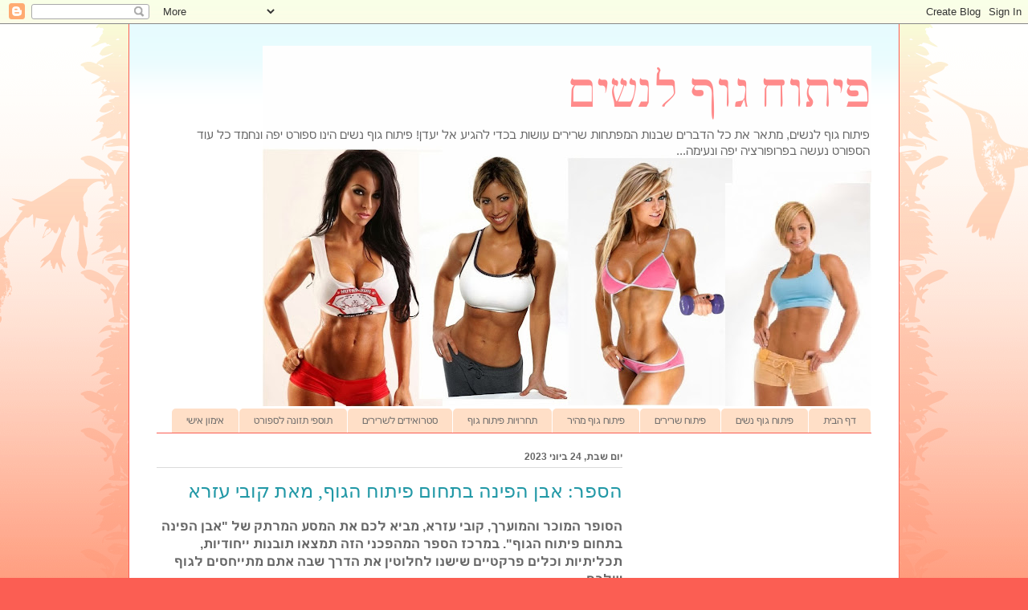

--- FILE ---
content_type: text/html; charset=UTF-8
request_url: https://bodybuilding-woman.blogspot.com/2023/06/blog-post.html
body_size: 16510
content:
<!DOCTYPE html>
<html class='v2' dir='rtl' lang='he'>
<head>
<link href='https://www.blogger.com/static/v1/widgets/2370241452-css_bundle_v2_rtl.css' rel='stylesheet' type='text/css'/>
<meta content='width=1100' name='viewport'/>
<meta content='text/html; charset=UTF-8' http-equiv='Content-Type'/>
<meta content='blogger' name='generator'/>
<link href='https://bodybuilding-woman.blogspot.com/favicon.ico' rel='icon' type='image/x-icon'/>
<link href='http://bodybuilding-woman.blogspot.com/2023/06/blog-post.html' rel='canonical'/>
<link rel="alternate" type="application/atom+xml" title="פיתוח גוף לנשים - Atom" href="https://bodybuilding-woman.blogspot.com/feeds/posts/default" />
<link rel="alternate" type="application/rss+xml" title="פיתוח גוף לנשים - RSS" href="https://bodybuilding-woman.blogspot.com/feeds/posts/default?alt=rss" />
<link rel="service.post" type="application/atom+xml" title="פיתוח גוף לנשים - Atom" href="https://www.blogger.com/feeds/3175395387690308138/posts/default" />

<link rel="alternate" type="application/atom+xml" title="פיתוח גוף לנשים - Atom" href="https://bodybuilding-woman.blogspot.com/feeds/6898087047696891818/comments/default" />
<!--Can't find substitution for tag [blog.ieCssRetrofitLinks]-->
<link href='https://blogger.googleusercontent.com/img/b/R29vZ2xl/AVvXsEjrWT6HU2QINLxtSPIO-hkQH0UYQNLZlW19b4U-xQW4sM-rbZOflmJMqtDUDBNAjxRMAg9VcXDo5IBlW_RK3XyPsdcYjR1KuCSM2D3kj18wvsJwZ27VA2ecxSdx0e0s3af3zp5TkFRLdm0ck_ARKF-4cmWpkY3ClWvbN4BAjLAzII2L238juDswLmMvUrJ0/s1600/%D7%90%D7%91%D7%9F%20%D7%94%D7%A4%D7%99%D7%A0%D7%94%20%D7%91%D7%AA%D7%97%D7%95%D7%9D%20%D7%A4%D7%99%D7%AA%D7%95%D7%97%20%D7%94%D7%92%D7%95%D7%A3,%20%D7%A7%D7%95%D7%91%D7%99%20%D7%A2%D7%96%D7%A8%D7%90,%20%D7%A1%D7%A4%D7%A8%20%D7%9C%D7%A4%D7%99%D7%AA%D7%95%D7%97%20%D7%A9%D7%A8%D7%99%D7%A8%D7%99%D7%9D.png' rel='image_src'/>
<meta content='הספר: אבן הפינה בתחום פיתוח הגוף, מאת קובי עזרא. הסופר המוכר והמוערך, קובי עזרא, מביא לכם את המסע המרתק של "אבן הפינה בתחום פיתוח הגוף". במרכז הספר...' name='description'/>
<meta content='http://bodybuilding-woman.blogspot.com/2023/06/blog-post.html' property='og:url'/>
<meta content='הספר: אבן הפינה בתחום פיתוח הגוף, מאת קובי עזרא' property='og:title'/>
<meta content='הספר: אבן הפינה בתחום פיתוח הגוף, מאת קובי עזרא. הסופר המוכר והמוערך, קובי עזרא, מביא לכם את המסע המרתק של &quot;אבן הפינה בתחום פיתוח הגוף&quot;. במרכז הספר...' property='og:description'/>
<meta content='https://blogger.googleusercontent.com/img/b/R29vZ2xl/AVvXsEjrWT6HU2QINLxtSPIO-hkQH0UYQNLZlW19b4U-xQW4sM-rbZOflmJMqtDUDBNAjxRMAg9VcXDo5IBlW_RK3XyPsdcYjR1KuCSM2D3kj18wvsJwZ27VA2ecxSdx0e0s3af3zp5TkFRLdm0ck_ARKF-4cmWpkY3ClWvbN4BAjLAzII2L238juDswLmMvUrJ0/w1200-h630-p-k-no-nu/%D7%90%D7%91%D7%9F%20%D7%94%D7%A4%D7%99%D7%A0%D7%94%20%D7%91%D7%AA%D7%97%D7%95%D7%9D%20%D7%A4%D7%99%D7%AA%D7%95%D7%97%20%D7%94%D7%92%D7%95%D7%A3,%20%D7%A7%D7%95%D7%91%D7%99%20%D7%A2%D7%96%D7%A8%D7%90,%20%D7%A1%D7%A4%D7%A8%20%D7%9C%D7%A4%D7%99%D7%AA%D7%95%D7%97%20%D7%A9%D7%A8%D7%99%D7%A8%D7%99%D7%9D.png' property='og:image'/>
<title>פיתוח גוף לנשים: הספר: אבן הפינה בתחום פיתוח הגוף, מאת קובי עזרא</title>
<style id='page-skin-1' type='text/css'><!--
/*
-----------------------------------------------
Blogger Template Style
Name:     Ethereal
Designer: Jason Morrow
URL:      jasonmorrow.etsy.com
----------------------------------------------- */
/* Content
----------------------------------------------- */
body {
font: normal normal 13px Arial, Tahoma, Helvetica, FreeSans, sans-serif;
color: #666666;
background: #fb5e53 url(//www.blogblog.com/1kt/ethereal/birds-2toned-bg.png) repeat-x scroll top center;
}
html body .content-outer {
min-width: 0;
max-width: 100%;
width: 100%;
}
a:link {
text-decoration: none;
color: #2198a6;
}
a:visited {
text-decoration: none;
color: #4d469c;
}
a:hover {
text-decoration: underline;
color: #2198a6;
}
.main-inner {
padding-top: 15px;
}
.body-fauxcolumn-outer {
background: transparent none repeat-x scroll top center;
}
.content-fauxcolumns .fauxcolumn-inner {
background: #ffffff url(//www.blogblog.com/1kt/ethereal/bird-2toned-blue-fade.png) repeat-x scroll top left;
border-left: 1px solid #fb5e53;
border-right: 1px solid #fb5e53;
}
/* Flexible Background
----------------------------------------------- */
.content-fauxcolumn-outer .fauxborder-left {
width: 100%;
padding-left: 300px;
margin-left: -300px;
background-color: transparent;
background-image: url(//themes.googleusercontent.com/image?id=0BwVBOzw_-hbMNjViMzQ0ZDEtMWU1NS00ZTBkLWFjY2EtZjM5YmU4OTA2MjBm);
background-repeat: no-repeat;
background-position: left top;
}
.content-fauxcolumn-outer .fauxborder-right {
margin-right: -299px;
width: 299px;
background-color: transparent;
background-image: url(//themes.googleusercontent.com/image?id=0BwVBOzw_-hbMNjViMzQ0ZDEtMWU1NS00ZTBkLWFjY2EtZjM5YmU4OTA2MjBm);
background-repeat: no-repeat;
background-position: right top;
}
/* Columns
----------------------------------------------- */
.content-inner {
padding: 0;
}
/* Header
----------------------------------------------- */
.header-inner {
padding: 27px 0 3px;
}
.header-inner .section {
margin: 0 35px;
}
.Header h1 {
font: normal normal 60px Times, 'Times New Roman', FreeSerif, serif;
color: #ff8b8b;
}
.Header h1 a {
color: #ff8b8b;
}
.Header .description {
font-size: 115%;
color: #666666;
}
.header-inner .Header .titlewrapper,
.header-inner .Header .descriptionwrapper {
padding-left: 0;
padding-right: 0;
margin-bottom: 0;
}
/* Tabs
----------------------------------------------- */
.tabs-outer {
position: relative;
background: transparent;
}
.tabs-cap-top, .tabs-cap-bottom {
position: absolute;
width: 100%;
}
.tabs-cap-bottom {
bottom: 0;
}
.tabs-inner {
padding: 0;
}
.tabs-inner .section {
margin: 0 35px;
}
*+html body .tabs-inner .widget li {
padding: 1px;
}
.PageList {
border-bottom: 1px solid #fb5e53;
}
.tabs-inner .widget li.selected a,
.tabs-inner .widget li a:hover {
position: relative;
-moz-border-radius-topleft: 5px;
-moz-border-radius-topright: 5px;
-webkit-border-top-left-radius: 5px;
-webkit-border-top-right-radius: 5px;
-goog-ms-border-top-left-radius: 5px;
-goog-ms-border-top-right-radius: 5px;
border-top-left-radius: 5px;
border-top-right-radius: 5px;
background: #ffa183 none ;
color: #ffffff;
}
.tabs-inner .widget li a {
display: inline-block;
margin: 0;
margin-right: 1px;
padding: .65em 1.5em;
font: normal normal 12px Arial, Tahoma, Helvetica, FreeSans, sans-serif;
color: #666666;
background-color: #ffdfc7;
-moz-border-radius-topleft: 5px;
-moz-border-radius-topright: 5px;
-webkit-border-top-left-radius: 5px;
-webkit-border-top-right-radius: 5px;
-goog-ms-border-top-left-radius: 5px;
-goog-ms-border-top-right-radius: 5px;
border-top-left-radius: 5px;
border-top-right-radius: 5px;
}
/* Headings
----------------------------------------------- */
h2 {
font: normal bold 12px Arial, Tahoma, Helvetica, FreeSans, sans-serif;
color: #666666;
}
/* Widgets
----------------------------------------------- */
.main-inner .column-left-inner {
padding: 0 0 0 20px;
}
.main-inner .column-left-inner .section {
margin-right: 0;
}
.main-inner .column-right-inner {
padding: 0 20px 0 0;
}
.main-inner .column-right-inner .section {
margin-left: 0;
}
.main-inner .section {
padding: 0;
}
.main-inner .widget {
padding: 0 0 15px;
margin: 20px 0;
border-bottom: 1px solid #dbdbdb;
}
.main-inner .widget h2 {
margin: 0;
padding: .6em 0 .5em;
}
.footer-inner .widget h2 {
padding: 0 0 .4em;
}
.main-inner .widget h2 + div, .footer-inner .widget h2 + div {
padding-top: 15px;
}
.main-inner .widget .widget-content {
margin: 0;
padding: 15px 0 0;
}
.main-inner .widget ul, .main-inner .widget #ArchiveList ul.flat {
margin: -15px -15px -15px;
padding: 0;
list-style: none;
}
.main-inner .sidebar .widget h2 {
border-bottom: 1px solid #dbdbdb;
}
.main-inner .widget #ArchiveList {
margin: -15px 0 0;
}
.main-inner .widget ul li, .main-inner .widget #ArchiveList ul.flat li {
padding: .5em 15px;
text-indent: 0;
}
.main-inner .widget #ArchiveList ul li {
padding-top: .25em;
padding-bottom: .25em;
}
.main-inner .widget ul li:first-child, .main-inner .widget #ArchiveList ul.flat li:first-child {
border-top: none;
}
.main-inner .widget ul li:last-child, .main-inner .widget #ArchiveList ul.flat li:last-child {
border-bottom: none;
}
.main-inner .widget .post-body ul {
padding: 0 2.5em;
margin: .5em 0;
list-style: disc;
}
.main-inner .widget .post-body ul li {
padding: 0.25em 0;
margin-bottom: .25em;
color: #666666;
border: none;
}
.footer-inner .widget ul {
padding: 0;
list-style: none;
}
.widget .zippy {
color: #cccccc;
}
/* Posts
----------------------------------------------- */
.main.section {
margin: 0 20px;
}
body .main-inner .Blog {
padding: 0;
background-color: transparent;
border: none;
}
.main-inner .widget h2.date-header {
border-bottom: 1px solid #dbdbdb;
}
.date-outer {
position: relative;
margin: 15px 0 20px;
}
.date-outer:first-child {
margin-top: 0;
}
.date-posts {
clear: both;
}
.post-outer, .inline-ad {
border-bottom: 1px solid #dbdbdb;
padding: 30px 0;
}
.post-outer {
padding-bottom: 10px;
}
.post-outer:first-child {
padding-top: 0;
border-top: none;
}
.post-outer:last-child, .inline-ad:last-child {
border-bottom: none;
}
.post-body img {
padding: 8px;
}
h3.post-title, h4 {
font: normal normal 24px Times, Times New Roman, serif;
color: #2198a6;
}
h3.post-title a {
font: normal normal 24px Times, Times New Roman, serif;
color: #2198a6;
text-decoration: none;
}
h3.post-title a:hover {
color: #2198a6;
text-decoration: underline;
}
.post-header {
margin: 0 0 1.5em;
}
.post-body {
line-height: 1.4;
}
.post-footer {
margin: 1.5em 0 0;
}
#blog-pager {
padding: 15px;
}
.blog-feeds, .post-feeds {
margin: 1em 0;
text-align: center;
}
.post-outer .comments {
margin-top: 2em;
}
/* Comments
----------------------------------------------- */
.comments .comments-content .icon.blog-author {
background-repeat: no-repeat;
background-image: url([data-uri]);
}
.comments .comments-content .loadmore a {
background: #ffffff url(//www.blogblog.com/1kt/ethereal/bird-2toned-blue-fade.png) repeat-x scroll top left;
}
.comments .comments-content .loadmore a {
border-top: 1px solid #dbdbdb;
border-bottom: 1px solid #dbdbdb;
}
.comments .comment-thread.inline-thread {
background: #ffffff url(//www.blogblog.com/1kt/ethereal/bird-2toned-blue-fade.png) repeat-x scroll top left;
}
.comments .continue {
border-top: 2px solid #dbdbdb;
}
/* Footer
----------------------------------------------- */
.footer-inner {
padding: 30px 0;
overflow: hidden;
}
/* Mobile
----------------------------------------------- */
body.mobile  {
background-size: auto
}
.mobile .body-fauxcolumn-outer {
background: ;
}
.mobile .content-fauxcolumns .fauxcolumn-inner {
opacity: 0.75;
}
.mobile .content-fauxcolumn-outer .fauxborder-right {
margin-right: 0;
}
.mobile-link-button {
background-color: #ffa183;
}
.mobile-link-button a:link, .mobile-link-button a:visited {
color: #ffffff;
}
.mobile-index-contents {
color: #444444;
}
.mobile .body-fauxcolumn-outer {
background-size: 100% auto;
}
.mobile .mobile-date-outer {
border-bottom: transparent;
}
.mobile .PageList {
border-bottom: none;
}
.mobile .tabs-inner .section {
margin: 0;
}
.mobile .tabs-inner .PageList .widget-content {
background: #ffa183 none;
color: #ffffff;
}
.mobile .tabs-inner .PageList .widget-content .pagelist-arrow {
border-right: 1px solid #ffffff;
}
.mobile .footer-inner {
overflow: visible;
}
body.mobile .AdSense {
margin: 0 -10px;
}

--></style>
<style id='template-skin-1' type='text/css'><!--
body {
min-width: 960px;
}
.content-outer, .content-fauxcolumn-outer, .region-inner {
min-width: 960px;
max-width: 960px;
_width: 960px;
}
.main-inner .columns {
padding-left: 0px;
padding-right: 310px;
}
.main-inner .fauxcolumn-center-outer {
left: 0px;
right: 310px;
/* IE6 does not respect left and right together */
_width: expression(this.parentNode.offsetWidth -
parseInt("0px") -
parseInt("310px") + 'px');
}
.main-inner .fauxcolumn-left-outer {
width: 0px;
}
.main-inner .fauxcolumn-right-outer {
width: 310px;
}
.main-inner .column-left-outer {
width: 0px;
right: 100%;
margin-left: -0px;
}
.main-inner .column-right-outer {
width: 310px;
margin-right: -310px;
}
#layout {
min-width: 0;
}
#layout .content-outer {
min-width: 0;
width: 800px;
}
#layout .region-inner {
min-width: 0;
width: auto;
}
body#layout div.add_widget {
padding: 8px;
}
body#layout div.add_widget a {
margin-left: 32px;
}
--></style>
<link href='https://www.blogger.com/dyn-css/authorization.css?targetBlogID=3175395387690308138&amp;zx=309f77db-e910-4764-97d3-6c6051c7bd19' media='none' onload='if(media!=&#39;all&#39;)media=&#39;all&#39;' rel='stylesheet'/><noscript><link href='https://www.blogger.com/dyn-css/authorization.css?targetBlogID=3175395387690308138&amp;zx=309f77db-e910-4764-97d3-6c6051c7bd19' rel='stylesheet'/></noscript>
<meta name='google-adsense-platform-account' content='ca-host-pub-1556223355139109'/>
<meta name='google-adsense-platform-domain' content='blogspot.com'/>

<!-- data-ad-client=ca-pub-4066130482569534 -->

</head>
<body class='loading variant-hummingBirds2'>
<div class='navbar section' id='navbar' name='סרגל ניווט'><div class='widget Navbar' data-version='1' id='Navbar1'><script type="text/javascript">
    function setAttributeOnload(object, attribute, val) {
      if(window.addEventListener) {
        window.addEventListener('load',
          function(){ object[attribute] = val; }, false);
      } else {
        window.attachEvent('onload', function(){ object[attribute] = val; });
      }
    }
  </script>
<div id="navbar-iframe-container"></div>
<script type="text/javascript" src="https://apis.google.com/js/platform.js"></script>
<script type="text/javascript">
      gapi.load("gapi.iframes:gapi.iframes.style.bubble", function() {
        if (gapi.iframes && gapi.iframes.getContext) {
          gapi.iframes.getContext().openChild({
              url: 'https://www.blogger.com/navbar/3175395387690308138?po\x3d6898087047696891818\x26origin\x3dhttps://bodybuilding-woman.blogspot.com',
              where: document.getElementById("navbar-iframe-container"),
              id: "navbar-iframe"
          });
        }
      });
    </script><script type="text/javascript">
(function() {
var script = document.createElement('script');
script.type = 'text/javascript';
script.src = '//pagead2.googlesyndication.com/pagead/js/google_top_exp.js';
var head = document.getElementsByTagName('head')[0];
if (head) {
head.appendChild(script);
}})();
</script>
</div></div>
<div class='body-fauxcolumns'>
<div class='fauxcolumn-outer body-fauxcolumn-outer'>
<div class='cap-top'>
<div class='cap-left'></div>
<div class='cap-right'></div>
</div>
<div class='fauxborder-left'>
<div class='fauxborder-right'></div>
<div class='fauxcolumn-inner'>
</div>
</div>
<div class='cap-bottom'>
<div class='cap-left'></div>
<div class='cap-right'></div>
</div>
</div>
</div>
<div class='content'>
<div class='content-fauxcolumns'>
<div class='fauxcolumn-outer content-fauxcolumn-outer'>
<div class='cap-top'>
<div class='cap-left'></div>
<div class='cap-right'></div>
</div>
<div class='fauxborder-left'>
<div class='fauxborder-right'></div>
<div class='fauxcolumn-inner'>
</div>
</div>
<div class='cap-bottom'>
<div class='cap-left'></div>
<div class='cap-right'></div>
</div>
</div>
</div>
<div class='content-outer'>
<div class='content-cap-top cap-top'>
<div class='cap-left'></div>
<div class='cap-right'></div>
</div>
<div class='fauxborder-left content-fauxborder-left'>
<div class='fauxborder-right content-fauxborder-right'></div>
<div class='content-inner'>
<header>
<div class='header-outer'>
<div class='header-cap-top cap-top'>
<div class='cap-left'></div>
<div class='cap-right'></div>
</div>
<div class='fauxborder-left header-fauxborder-left'>
<div class='fauxborder-right header-fauxborder-right'></div>
<div class='region-inner header-inner'>
<div class='header section' id='header' name='כותרת'><div class='widget Header' data-version='1' id='Header1'>
<div id='header-inner' style='background-image: url("https://blogger.googleusercontent.com/img/b/R29vZ2xl/AVvXsEjiMnGFN-d4y3K1nVi5kxjfHdrOCoY_jMjW46ueefqaeQPeLP6loRSIQ9JvMnLNFSFZzSgzBeZVliSXvM_VSThHb4-vQ2hmSNWYvDYe0M13pQRUm5sWIznEGXL0SYIoGtmQQN6O-f34zTsg/s758/%25D7%25A4%25D7%2599%25D7%25AA%25D7%2595%25D7%2597+%25D7%2592%25D7%2595%25D7%25A3+%25D7%259C%25D7%25A0%25D7%25A9%25D7%2599%25D7%259D.jpg"); background-position: right; min-height: 449px; _height: 449px; background-repeat: no-repeat; '>
<div class='titlewrapper' style='background: transparent'>
<h1 class='title' style='background: transparent; border-width: 0px'>
<a href='https://bodybuilding-woman.blogspot.com/'>
פיתוח גוף לנשים
</a>
</h1>
</div>
<div class='descriptionwrapper'>
<p class='description'><span>פיתוח גוף לנשים, מתאר את כל הדברים שבנות המפתחות שרירים עושות בכדי להגיע אל יעדן! פיתוח גוף נשים הינו ספורט יפה ונחמד כל עוד הספורט נעשה בפרופורציה יפה ונעימה...</span></p>
</div>
</div>
</div></div>
</div>
</div>
<div class='header-cap-bottom cap-bottom'>
<div class='cap-left'></div>
<div class='cap-right'></div>
</div>
</div>
</header>
<div class='tabs-outer'>
<div class='tabs-cap-top cap-top'>
<div class='cap-left'></div>
<div class='cap-right'></div>
</div>
<div class='fauxborder-left tabs-fauxborder-left'>
<div class='fauxborder-right tabs-fauxborder-right'></div>
<div class='region-inner tabs-inner'>
<div class='tabs section' id='crosscol' name='לרוחב העמודות'><div class='widget PageList' data-version='1' id='PageList1'>
<h2>פיתוח גוף לנשים</h2>
<div class='widget-content'>
<ul>
<li>
<a href='https://bodybuilding-woman.blogspot.com/'>דף הבית</a>
</li>
<li>
<a href='http://www.diet2all.net/page543.asp'>פיתוח גוף נשים</a>
</li>
<li>
<a href='http://bodybuilding-4-u.blogspot.com/'>פיתוח שרירים</a>
</li>
<li>
<a href='http://diet2all.net/%D7%A4%D7%99%D7%AA%D7%95%D7%97_%D7%92%D7%95%D7%A3'>פיתוח גוף מהיר</a>
</li>
<li>
<a href='https://www.youtube.com/user/BodybuildingCompetit'>תחרויות פיתוח גוף</a>
</li>
<li>
<a href='http://testosterone-anabolic-steroids.blogspot.com/'>סטרואידים לשרירים</a>
</li>
<li>
<a href='http://supplements-diets.blogspot.com/'>תוספי תזונה לספורט</a>
</li>
<li>
<a href='http://fitness-trainers-bodybuilding.blogspot.com/'>אימון אישי</a>
</li>
</ul>
<div class='clear'></div>
</div>
</div></div>
<div class='tabs no-items section' id='crosscol-overflow' name='Cross-Column 2'></div>
</div>
</div>
<div class='tabs-cap-bottom cap-bottom'>
<div class='cap-left'></div>
<div class='cap-right'></div>
</div>
</div>
<div class='main-outer'>
<div class='main-cap-top cap-top'>
<div class='cap-left'></div>
<div class='cap-right'></div>
</div>
<div class='fauxborder-left main-fauxborder-left'>
<div class='fauxborder-right main-fauxborder-right'></div>
<div class='region-inner main-inner'>
<div class='columns fauxcolumns'>
<div class='fauxcolumn-outer fauxcolumn-center-outer'>
<div class='cap-top'>
<div class='cap-left'></div>
<div class='cap-right'></div>
</div>
<div class='fauxborder-left'>
<div class='fauxborder-right'></div>
<div class='fauxcolumn-inner'>
</div>
</div>
<div class='cap-bottom'>
<div class='cap-left'></div>
<div class='cap-right'></div>
</div>
</div>
<div class='fauxcolumn-outer fauxcolumn-left-outer'>
<div class='cap-top'>
<div class='cap-left'></div>
<div class='cap-right'></div>
</div>
<div class='fauxborder-left'>
<div class='fauxborder-right'></div>
<div class='fauxcolumn-inner'>
</div>
</div>
<div class='cap-bottom'>
<div class='cap-left'></div>
<div class='cap-right'></div>
</div>
</div>
<div class='fauxcolumn-outer fauxcolumn-right-outer'>
<div class='cap-top'>
<div class='cap-left'></div>
<div class='cap-right'></div>
</div>
<div class='fauxborder-left'>
<div class='fauxborder-right'></div>
<div class='fauxcolumn-inner'>
</div>
</div>
<div class='cap-bottom'>
<div class='cap-left'></div>
<div class='cap-right'></div>
</div>
</div>
<!-- corrects IE6 width calculation -->
<div class='columns-inner'>
<div class='column-center-outer'>
<div class='column-center-inner'>
<div class='main section' id='main' name='ראשי'><div class='widget Blog' data-version='1' id='Blog1'>
<div class='blog-posts hfeed'>

          <div class="date-outer">
        
<h2 class='date-header'><span>יום שבת, 24 ביוני 2023</span></h2>

          <div class="date-posts">
        
<div class='post-outer'>
<div class='post hentry uncustomized-post-template' itemprop='blogPost' itemscope='itemscope' itemtype='http://schema.org/BlogPosting'>
<meta content='https://blogger.googleusercontent.com/img/b/R29vZ2xl/AVvXsEjrWT6HU2QINLxtSPIO-hkQH0UYQNLZlW19b4U-xQW4sM-rbZOflmJMqtDUDBNAjxRMAg9VcXDo5IBlW_RK3XyPsdcYjR1KuCSM2D3kj18wvsJwZ27VA2ecxSdx0e0s3af3zp5TkFRLdm0ck_ARKF-4cmWpkY3ClWvbN4BAjLAzII2L238juDswLmMvUrJ0/s1600/%D7%90%D7%91%D7%9F%20%D7%94%D7%A4%D7%99%D7%A0%D7%94%20%D7%91%D7%AA%D7%97%D7%95%D7%9D%20%D7%A4%D7%99%D7%AA%D7%95%D7%97%20%D7%94%D7%92%D7%95%D7%A3,%20%D7%A7%D7%95%D7%91%D7%99%20%D7%A2%D7%96%D7%A8%D7%90,%20%D7%A1%D7%A4%D7%A8%20%D7%9C%D7%A4%D7%99%D7%AA%D7%95%D7%97%20%D7%A9%D7%A8%D7%99%D7%A8%D7%99%D7%9D.png' itemprop='image_url'/>
<meta content='3175395387690308138' itemprop='blogId'/>
<meta content='6898087047696891818' itemprop='postId'/>
<a name='6898087047696891818'></a>
<h3 class='post-title entry-title' itemprop='name'>
הספר: אבן הפינה בתחום פיתוח הגוף, מאת קובי עזרא
</h3>
<div class='post-header'>
<div class='post-header-line-1'></div>
</div>
<div class='post-body entry-content' id='post-body-6898087047696891818' itemprop='articleBody'>
<h3 style="text-align: right;"><span style="font-size: medium;"><b>הסופר המוכר והמוערך, קובי עזרא</b>, מביא לכם את המסע המרתק של "אבן הפינה בתחום פיתוח הגוף". במרכז הספר המהפכני הזה תמצאו תובנות ייחודיות, תכליתיות וכלים פרקטיים שישנו לחלוטין את הדרך שבה אתם מתייחסים לגוף שלכם.</span></h3><div><span style="font-size: large; text-align: center;"><table align="center" cellpadding="0" cellspacing="0" class="tr-caption-container" style="margin-left: auto; margin-right: auto;"><tbody><tr><td style="text-align: center;"><a href="https://blogger.googleusercontent.com/img/b/R29vZ2xl/AVvXsEjrWT6HU2QINLxtSPIO-hkQH0UYQNLZlW19b4U-xQW4sM-rbZOflmJMqtDUDBNAjxRMAg9VcXDo5IBlW_RK3XyPsdcYjR1KuCSM2D3kj18wvsJwZ27VA2ecxSdx0e0s3af3zp5TkFRLdm0ck_ARKF-4cmWpkY3ClWvbN4BAjLAzII2L238juDswLmMvUrJ0/s277/%D7%90%D7%91%D7%9F%20%D7%94%D7%A4%D7%99%D7%A0%D7%94%20%D7%91%D7%AA%D7%97%D7%95%D7%9D%20%D7%A4%D7%99%D7%AA%D7%95%D7%97%20%D7%94%D7%92%D7%95%D7%A3,%20%D7%A7%D7%95%D7%91%D7%99%20%D7%A2%D7%96%D7%A8%D7%90,%20%D7%A1%D7%A4%D7%A8%20%D7%9C%D7%A4%D7%99%D7%AA%D7%95%D7%97%20%D7%A9%D7%A8%D7%99%D7%A8%D7%99%D7%9D.png" imageanchor="1" style="margin-left: auto; margin-right: auto;"><img border="0" data-original-height="277" data-original-width="239" height="277" src="https://blogger.googleusercontent.com/img/b/R29vZ2xl/AVvXsEjrWT6HU2QINLxtSPIO-hkQH0UYQNLZlW19b4U-xQW4sM-rbZOflmJMqtDUDBNAjxRMAg9VcXDo5IBlW_RK3XyPsdcYjR1KuCSM2D3kj18wvsJwZ27VA2ecxSdx0e0s3af3zp5TkFRLdm0ck_ARKF-4cmWpkY3ClWvbN4BAjLAzII2L238juDswLmMvUrJ0/s1600/%D7%90%D7%91%D7%9F%20%D7%94%D7%A4%D7%99%D7%A0%D7%94%20%D7%91%D7%AA%D7%97%D7%95%D7%9D%20%D7%A4%D7%99%D7%AA%D7%95%D7%97%20%D7%94%D7%92%D7%95%D7%A3,%20%D7%A7%D7%95%D7%91%D7%99%20%D7%A2%D7%96%D7%A8%D7%90,%20%D7%A1%D7%A4%D7%A8%20%D7%9C%D7%A4%D7%99%D7%AA%D7%95%D7%97%20%D7%A9%D7%A8%D7%99%D7%A8%D7%99%D7%9D.png" width="239" /></a></td></tr><tr><td class="tr-caption" style="text-align: center;"><div><span style="font-size: large;">לרכישת הספר&nbsp;</span><a href="tel:052-8567140" style="font-size: large;"><b>052-8567140</b></a></div></td></tr></tbody></table><br /></span></div><div><span style="font-size: medium;">הספר "<b>אבן הפינה בתחום פיתוח הגוף</b>" מאפשר לכם לעקוב אחרי קובי עזרא, מאמן האלופים, וללמוד מהמומחיות שלו בתחום פיתוח הגוף. הוא חושף את השיטות והתובנות העמוקות שלו בצורה מובנת ומובחנת. תגלו כיצד להתחיל את המסע שלכם לשיפור הגוף והרגשת הרווחה הכוללת.</span></div><div><span style="font-size: medium;"><br /></span></div><div><span style="font-size: medium;">בספר מופיעים יעוץ ייחודי ומערכתית כיצד להתמודד עם אתגרים שונים, להתגבר על תחושות שליליות ולשחרר את הפוטנציאל האמיתי של הגוף שלכם. קובי עזרא גורם לכם להבין ולקחת אחריות על גוף שלכם באופן מקצועי ואישי, ומסייע לכם להגיע לאיזון מוחלט.</span></div><div class="separator" style="clear: both; text-align: center;"><span style="font-size: medium;"><iframe allowfullscreen="" class="BLOG_video_class" height="266" src="https://www.youtube.com/embed/UgyTaleFNHQ" width="320" youtube-src-id="UgyTaleFNHQ"></iframe></span></div><span style="font-size: medium;"><br /></span><div><span style="font-size: medium;"><br /></span></div><div><span style="font-size: medium;">הספר של קובי עזרא הוא מקור השראה והדרכה עבור כל אדם שמחפש דרכים חדשות לחטב את הגוף ולבנות את השרירים.&nbsp;</span></div><div><span style="font-size: medium;"><br /></span></div><div><span style="font-size: medium;">הספר של קובי עזרא הוא מקור השראה והדרכה עבור כל אדם שמחפש דרכים חדשות לשדרג את תפקודו הגופני והנפשי. תכליתו של הספר היא לספק לכם את הכלים המתקדמים ביותר והידע המעודכן ביותר בתחום, כדי שתוכלו להתפתח ולהצליח בדרך שלכם לשיפור הגוף והנפש.</span></div><div><span style="font-size: medium;"><br /></span></div><div><span style="font-size: medium;">הספר "<b>אבן הפינה בתחום פיתוח הגוף</b>" מציע לכם את ההזדמנות הייחודית לגלות את הקסם האמיתי שבתחום זה ולהתחיל את המסע שלכם לשיפור עצמי. אל תחמיצו את ההזדמנות לרכוש עותק כדי לעצמכם ולחוות את השיפור המדהים ש"<b>אבן הפינה בתחום פיתוח הגוף</b>" יכולה להביא לחייכם.</span></div><div><span style="font-size: medium;"><br /></span></div><div><span style="font-size: medium;">לרכישה בנייד:&nbsp;<a href="tel:052-8567140"><b>052-8567140</b></a></span></div><div><br /></div>
<div style='clear: both;'></div>
</div>
<div class='post-footer'>
<div class='post-footer-line post-footer-line-1'>
<span class='post-author vcard'>
פורסם על ידי
<span class='fn' itemprop='author' itemscope='itemscope' itemtype='http://schema.org/Person'>
<meta content='https://www.blogger.com/profile/01786689483878039405' itemprop='url'/>
<a class='g-profile' href='https://www.blogger.com/profile/01786689483878039405' rel='author' title='author profile'>
<span itemprop='name'>דיאטה, בריאות וכושר</span>
</a>
</span>
</span>
<span class='post-timestamp'>
ב-
<meta content='http://bodybuilding-woman.blogspot.com/2023/06/blog-post.html' itemprop='url'/>
<a class='timestamp-link' href='https://bodybuilding-woman.blogspot.com/2023/06/blog-post.html' rel='bookmark' title='permanent link'><abbr class='published' itemprop='datePublished' title='2023-06-24T06:02:00-07:00'>6:02</abbr></a>
</span>
<span class='post-comment-link'>
</span>
<span class='post-icons'>
<span class='item-control blog-admin pid-233086126'>
<a href='https://www.blogger.com/post-edit.g?blogID=3175395387690308138&postID=6898087047696891818&from=pencil' title='ערוך פרסום'>
<img alt='' class='icon-action' height='18' src='https://resources.blogblog.com/img/icon18_edit_allbkg.gif' width='18'/>
</a>
</span>
</span>
<div class='post-share-buttons goog-inline-block'>
<a class='goog-inline-block share-button sb-email' href='https://www.blogger.com/share-post.g?blogID=3175395387690308138&postID=6898087047696891818&target=email' target='_blank' title='שלח באימייל'><span class='share-button-link-text'>שלח באימייל</span></a><a class='goog-inline-block share-button sb-blog' href='https://www.blogger.com/share-post.g?blogID=3175395387690308138&postID=6898087047696891818&target=blog' onclick='window.open(this.href, "_blank", "height=270,width=475"); return false;' target='_blank' title='BlogThis!'><span class='share-button-link-text'>BlogThis!</span></a><a class='goog-inline-block share-button sb-twitter' href='https://www.blogger.com/share-post.g?blogID=3175395387690308138&postID=6898087047696891818&target=twitter' target='_blank' title='‏שיתוף ב-X'><span class='share-button-link-text'>&#8207;שיתוף ב-X</span></a><a class='goog-inline-block share-button sb-facebook' href='https://www.blogger.com/share-post.g?blogID=3175395387690308138&postID=6898087047696891818&target=facebook' onclick='window.open(this.href, "_blank", "height=430,width=640"); return false;' target='_blank' title='שתף אל פייסבוק'><span class='share-button-link-text'>שתף אל פייסבוק</span></a><a class='goog-inline-block share-button sb-pinterest' href='https://www.blogger.com/share-post.g?blogID=3175395387690308138&postID=6898087047696891818&target=pinterest' target='_blank' title='‏שתף ל-Pinterest'><span class='share-button-link-text'>&#8207;שתף ל-Pinterest</span></a>
</div>
</div>
<div class='post-footer-line post-footer-line-2'>
<span class='post-labels'>
תוויות:
<a href='https://bodybuilding-woman.blogspot.com/search/label/%D7%90%D7%91%D7%9F%20%D7%94%D7%A4%D7%99%D7%A0%D7%94%20%D7%91%D7%AA%D7%97%D7%95%D7%9D%20%D7%A4%D7%99%D7%AA%D7%95%D7%97%20%D7%94%D7%92%D7%95%D7%A3' rel='tag'>אבן הפינה בתחום פיתוח הגוף</a>,
<a href='https://bodybuilding-woman.blogspot.com/search/label/%D7%94%D7%A1%D7%A4%D7%A8' rel='tag'>הספר</a>,
<a href='https://bodybuilding-woman.blogspot.com/search/label/%D7%9E%D7%90%D7%AA%20%D7%A7%D7%95%D7%91%D7%99%20%D7%A2%D7%96%D7%A8%D7%90' rel='tag'>מאת קובי עזרא</a>,
<a href='https://bodybuilding-woman.blogspot.com/search/label/%D7%A4%D7%99%D7%AA%D7%95%D7%97%20%D7%92%D7%95%D7%A3' rel='tag'>פיתוח גוף</a>
</span>
</div>
<div class='post-footer-line post-footer-line-3'>
<span class='post-location'>
</span>
</div>
</div>
</div>
<div class='comments' id='comments'>
<a name='comments'></a>
</div>
</div>
<div class='inline-ad'>
<script type="text/javascript">
    google_ad_client = "ca-pub-4066130482569534";
    google_ad_host = "ca-host-pub-1556223355139109";
    google_ad_host_channel = "L0007";
    google_ad_slot = "5463550857";
    google_ad_width = 300;
    google_ad_height = 250;
</script>
<!-- bodybuilding-woman_main_Blog1_300x250_as -->
<script type="text/javascript"
src="//pagead2.googlesyndication.com/pagead/show_ads.js">
</script>
</div>

        </div></div>
      
</div>
<div class='blog-pager' id='blog-pager'>
<span id='blog-pager-older-link'>
<a class='blog-pager-older-link' href='https://bodybuilding-woman.blogspot.com/2020/06/blog-post.html' id='Blog1_blog-pager-older-link' title='רשומה ישנה יותר'>רשומה ישנה יותר</a>
</span>
<a class='home-link' href='https://bodybuilding-woman.blogspot.com/'>דף הבית</a>
</div>
<div class='clear'></div>
<div class='post-feeds'>
</div>
</div><div class='widget HTML' data-version='1' id='HTML2'>
<div class='widget-content'>
<div id="fb-root"></div>
<script>(function(d, s, id) {
  var js, fjs = d.getElementsByTagName(s)[0];
  if (d.getElementById(id)) return;
  js = d.createElement(s); js.id = id;
  js.src = "//connect.facebook.net/he_IL/all.js#xfbml=1&appId=485497178182907";
  fjs.parentNode.insertBefore(js, fjs);
}(document, 'script', 'facebook-jssdk'));</script><div class="fb-comments" data-href="http://bodybuilding-woman.blogspot.co.il/" data-numposts="55" data-colorscheme="light"></div>
</div>
<div class='clear'></div>
</div></div>
</div>
</div>
<div class='column-left-outer'>
<div class='column-left-inner'>
<aside>
</aside>
</div>
</div>
<div class='column-right-outer'>
<div class='column-right-inner'>
<aside>
<div class='sidebar section' id='sidebar-right-1'><div class='widget AdSense' data-version='1' id='AdSense1'>
<div class='widget-content'>
<script type="text/javascript">
    google_ad_client = "ca-pub-4066130482569534";
    google_ad_host = "ca-host-pub-1556223355139109";
    google_ad_host_channel = "L0001";
    google_ad_slot = "6940284057";
    google_ad_width = 250;
    google_ad_height = 250;
</script>
<!-- bodybuilding-woman_sidebar-right-1_AdSense1_250x250_as -->
<script type="text/javascript"
src="//pagead2.googlesyndication.com/pagead/show_ads.js">
</script>
<div class='clear'></div>
</div>
</div><div class='widget HTML' data-version='1' id='HTML4'>
<h2 class='title'>שתף את החברים</h2>
<div class='widget-content'>
<!-- BEGIN AddToAny for Blogger -->
<script type="text/template" class="blogger_addtoany_html">
<div class="a2a_kit a2a_kit_size_32 a2a_default_style">
    <a class="a2a_button_facebook"></a>
    <a class="a2a_button_twitter"></a>
    <a class="a2a_button_google_plus"></a>
    <a class="a2a_button_pinterest"></a>
    <a class="a2a_dd" href="https://www.addtoany.com/share_save"></a>
</div>
</script>
<script type="text/javascript">
(function(){
    var a = document.createElement('script');
    a.type = 'text/javascript';
    a.async = true;
    a.src = '//static.addtoany.com/js/blogger.js';
    var s = document.getElementsByTagName('script')[0];
    s.parentNode.insertBefore(a, s);
})();
</script>
<!-- END AddToAny for Blogger -->
</div>
<div class='clear'></div>
</div><div class='widget HTML' data-version='1' id='HTML3'>
<h2 class='title'>פיתוח שרירים נשים</h2>
<div class='widget-content'>
<iframe width="250" height="250" src="https://www.youtube.com/embed/44Y4S7SDTkE" frameborder="0" allowfullscreen></iframe>

<iframe width="250" height="250" src="https://www.youtube.com/embed/mu9PssuZWzE" frameborder="0" allowfullscreen></iframe>
</div>
<div class='clear'></div>
</div><div class='widget BlogList' data-version='1' id='BlogList1'>
<h2 class='title'>רשימת הבלוגים שלי</h2>
<div class='widget-content'>
<div class='blog-list-container' id='BlogList1_container'>
<ul id='BlogList1_blogs'>
<li style='display: block;'>
<div class='blog-icon'>
<img data-lateloadsrc='https://lh3.googleusercontent.com/blogger_img_proxy/AEn0k_tmZFSIa5Fg1Jm9kc1fHQVos4qI15DFwFSBu35rwhjLhnhNfaUv-RodBmBTAe7BpMM4N0MD5Ta6-aCNJTAEwLShLfuEUK8SZHA9WpLjBl7dSOjvUOrG=s16-w16-h16' height='16' width='16'/>
</div>
<div class='blog-content'>
<div class='blog-title'>
<a href='https://diabetes4mellitus.wordpress.com' target='_blank'>
סוכרת דיאטה ותזונה</a>
</div>
<div class='item-content'>
<span class='item-title'>
<a href='https://diabetes4mellitus.wordpress.com/2025/08/21/%d7%96%d7%94-%d7%9c%d7%90-%d7%92%d7%96%d7%a8-%d7%93%d7%99%d7%9f-%d7%96%d7%94-%d7%a8%d7%a7-%d7%a0%d7%99%d7%94%d7%95%d7%9c-%d7%9c%d7%90-%d7%a0%d7%9b%d7%95%d7%9f-%d7%94%d7%9e%d7%a1%d7%a2-%d7%a9/' target='_blank'>
"זה לא גזר דין, זה רק ניהול לא נכון": המסע שהחזיר לחולי הסוכרת את התקווה 
ואת החיים
</a>
</span>
<div class='item-time'>
לפני 4 חודשים
</div>
</div>
</div>
<div style='clear: both;'></div>
</li>
<li style='display: block;'>
<div class='blog-icon'>
<img data-lateloadsrc='https://lh3.googleusercontent.com/blogger_img_proxy/AEn0k_tp2ONTm0CVvxnkTYaNVKJwrOWeGgMN3FtcBSOAdqn8BiBfc8V7uZqYX8ZcATbHKZ8uj0k_zj_0D3T6hG8eHUTW1wGegs5wH1zmRwB1wAuAduPt=s16-w16-h16' height='16' width='16'/>
</div>
<div class='blog-content'>
<div class='blog-title'>
<a href='https://growth5hormone.wordpress.com' target='_blank'>
הורמון גדילה | סטרואידים אנאבוליים | פיתוח שרירים וספורט</a>
</div>
<div class='item-content'>
<span class='item-title'>
<a href='https://growth5hormone.wordpress.com/2025/06/17/%d7%a1%d7%98%d7%a8%d7%95%d7%90%d7%99%d7%93%d7%99%d7%9d-%d7%90%d7%a0%d7%90%d7%91%d7%95%d7%9c%d7%99%d7%99%d7%9d-%d7%94%d7%9e%d7%93%d7%a2-%d7%94%d7%90%d7%a4%d7%9c-%d7%9e%d7%90%d7%97%d7%95%d7%a8%d7%99/' target='_blank'>
סטרואידים אנאבוליים: המדע האפל מאחורי בניית השרירים &#8211; ממצאים מפתיעים 
מהמחקרים העדכניים ביותר
</a>
</span>
<div class='item-time'>
לפני 7 חודשים
</div>
</div>
</div>
<div style='clear: both;'></div>
</li>
<li style='display: block;'>
<div class='blog-icon'>
<img data-lateloadsrc='https://lh3.googleusercontent.com/blogger_img_proxy/AEn0k_tbZiGB6SOvVk5aUyssWNu1YO07iw7h55qw93eDEv_6gCSog_ryNVd5xDfEV-Iw8iqBUHiEfnKLdvmcK8qbcUM3Uo2J2_UPfLVmhXnUVaO3Tpl-=s16-w16-h16' height='16' width='16'/>
</div>
<div class='blog-content'>
<div class='blog-title'>
<a href='https://diets4bodyfit.wordpress.com' target='_blank'>
דיאטה והרזיה</a>
</div>
<div class='item-content'>
<span class='item-title'>
<a href='https://diets4bodyfit.wordpress.com/2025/04/03/%d7%93%d7%99%d7%90%d7%98%d7%94-%d7%9c%d7%a2%d7%99%d7%a6%d7%95%d7%91-%d7%95%d7%97%d7%99%d7%98%d7%95%d7%91-%d7%94%d7%92%d7%95%d7%a3-%d7%94%d7%93%d7%a8%d7%9a-%d7%a9%d7%9c%d7%9a-%d7%9c%d7%a9%d7%99%d7%a0/' target='_blank'>
דיאטה לעיצוב וחיטוב הגוף הדרך שלך לשינוי &#8211; קובי עזרא
</a>
</span>
<div class='item-time'>
לפני 9 חודשים
</div>
</div>
</div>
<div style='clear: both;'></div>
</li>
<li style='display: block;'>
<div class='blog-icon'>
<img data-lateloadsrc='https://lh3.googleusercontent.com/blogger_img_proxy/AEn0k_swrak7ueF7utYoh1h9PMf1u4IVwBBMxldUfydLH-SjwwOeR-oyVHpNZfLpkuFDRvHmMKrsVWlq-EKYCtbZOowfKK1lf6TFNwAxrY7fK7KbK9_zpA=s16-w16-h16' height='16' width='16'/>
</div>
<div class='blog-content'>
<div class='blog-title'>
<a href='https://protein5powder.wordpress.com' target='_blank'>
תוספי מזון לספורטאים</a>
</div>
<div class='item-content'>
<span class='item-title'>
<a href='https://protein5powder.wordpress.com/2019/07/08/%d7%94%d7%a4%d7%99%d7%96%d7%99%d7%95%d7%9c%d7%95%d7%92%d7%99%d7%94-%d7%a9%d7%9c-%d7%94%d7%9e%d7%90%d7%9e%d7%a5-%d7%a7%d7%95%d7%91%d7%99-%d7%a2%d7%96%d7%a8%d7%90/' target='_blank'>
הפיזיולוגיה של המאמץ קובי עזרא
</a>
</span>
<div class='item-time'>
לפני 6 שנים
</div>
</div>
</div>
<div style='clear: both;'></div>
</li>
<li style='display: block;'>
<div class='blog-icon'>
<img data-lateloadsrc='https://lh3.googleusercontent.com/blogger_img_proxy/AEn0k_sgldRdS3TkznyVXp_hpqM9uKjaqNPv6EmfgQc8rlOYFQhsak06WUrdxlYbu1_6BxzDaQVmTDifPhfc52oTpaP5IcASBr9S=s16-w16-h16' height='16' width='16'/>
</div>
<div class='blog-content'>
<div class='blog-title'>
<a href='http://www.diet2all.net/' target='_blank'>
קובי דיאט | דיאטה מהירה</a>
</div>
<div class='item-content'>
<span class='item-title'>
<!--Can't find substitution for tag [item.itemTitle]-->
</span>
<div class='item-time'>
<!--Can't find substitution for tag [item.timePeriodSinceLastUpdate]-->
</div>
</div>
</div>
<div style='clear: both;'></div>
</li>
<li style='display: block;'>
<div class='blog-icon'>
<img data-lateloadsrc='https://lh3.googleusercontent.com/blogger_img_proxy/AEn0k_sgldRdS3TkznyVXp_hpqM9uKjaqNPv6EmfgQc8rlOYFQhsak06WUrdxlYbu1_6BxzDaQVmTDifPhfc52oTpaP5IcASBr9S=s16-w16-h16' height='16' width='16'/>
</div>
<div class='blog-content'>
<div class='blog-title'>
<a href='http://www.diet2all.net/PAGE543.asp' target='_blank'>
פיתוח גוף לנשים | מיס פיטנס</a>
</div>
<div class='item-content'>
<span class='item-title'>
<!--Can't find substitution for tag [item.itemTitle]-->
</span>
<div class='item-time'>
<!--Can't find substitution for tag [item.timePeriodSinceLastUpdate]-->
</div>
</div>
</div>
<div style='clear: both;'></div>
</li>
</ul>
<div class='clear'></div>
</div>
</div>
</div><div class='widget PopularPosts' data-version='1' id='PopularPosts1'>
<h2>רשומות פיתוח גוף נשים</h2>
<div class='widget-content popular-posts'>
<ul>
<li>
<div class='item-content'>
<div class='item-thumbnail'>
<a href='https://bodybuilding-woman.blogspot.com/2013/10/blog-post_21.html' target='_blank'>
<img alt='' border='0' src='https://lh3.googleusercontent.com/blogger_img_proxy/AEn0k_txZKdo0p0Nn_b1aXgZM1AliyobSbdguIYNwhlpxvMzgpHYb_b7QFbRnlaF5djhPnkBlNdfT9HNJSEy8aiSPn8dz-CIwZUa1_krWmo=w72-h72-n-k-no-nu'/>
</a>
</div>
<div class='item-title'><a href='https://bodybuilding-woman.blogspot.com/2013/10/blog-post_21.html'>חיטוב הגוף נשים - לגוף סקסי</a></div>
<div class='item-snippet'>  אימון נשים: כל מה שאת צריכה לדעת כדי לקבל גוף סקסי !   נשים (בנות) הדאגה העיקרית כשאתן רוצות לחטב את הגוף, הגורם העיקרי הוא תוכנית תזונה א...</div>
</div>
<div style='clear: both;'></div>
</li>
<li>
<div class='item-content'>
<div class='item-title'><a href='https://bodybuilding-woman.blogspot.com/2013/10/blog-post.html'>נשים וסטרואידים אנבוליים</a></div>
<div class='item-snippet'>  נשים וסטרואידים אנבוליים   נשים וסטרואידים אנבוליים: נשים לרוב נוטלות סטרואידים אנאבוליים בעלי השפעה אנדרוגנית נמוכה יחסית, כגון: וינסטרול...</div>
</div>
<div style='clear: both;'></div>
</li>
<li>
<div class='item-content'>
<div class='item-thumbnail'>
<a href='https://bodybuilding-woman.blogspot.com/2012/07/blog-post.html' target='_blank'>
<img alt='' border='0' src='https://lh3.googleusercontent.com/blogger_img_proxy/AEn0k_tvPBKdipZCuXrVnJYe8eDcfYJRkaQQRlmE5aY2KV-Tq-sHiQKChQgWnrJ6TSqOWvtf75HBIc_yfv9YY4qTOFYWWZ33V1U9fGzeE7rxhtw=w72-h72-p-k-no-nu'/>
</a>
</div>
<div class='item-title'><a href='https://bodybuilding-woman.blogspot.com/2012/07/blog-post.html'>נשים וסטרואידים אנבולים</a></div>
<div class='item-snippet'>      נשים וסטרואידים אנבולים     סטרואידים אנאבוליים: לא רק לגברים   סטרואידים אנאבוליים היו קיימים כבר&#160;מאז שנות ה-&#160;1930. בזמן שהם התחילו ר...</div>
</div>
<div style='clear: both;'></div>
</li>
<li>
<div class='item-content'>
<div class='item-title'><a href='https://bodybuilding-woman.blogspot.com/2012/07/shbg-leizman-liggett-1991-stimulating.html'>נשים, סטרואידים אנבולים ותופעות לוואי</a></div>
<div class='item-snippet'>    נשים, סטרואידים אנבולים ותופעות לוואי     תופעות לוואי פונקציונלית של סטרואידים אנדרוגנים-אנבוליים   אצל אישה הנוטלת סטרואידים אנבולים ת...</div>
</div>
<div style='clear: both;'></div>
</li>
<li>
<div class='item-content'>
<div class='item-title'><a href='https://bodybuilding-woman.blogspot.com/2012/07/blog-post_13.html'>סטרואידים בשימוש נשים וספורטאיות</a></div>
<div class='item-snippet'>    סטרואידים בשימוש נשים וספורטאיות    סטרואידים אנבולים  המומלצים לשימוש הם אלה נשים הנחשבים &quot;קלים&quot;, כולל או בדומה ל-פיתוח הגוף ...</div>
</div>
<div style='clear: both;'></div>
</li>
<li>
<div class='item-content'>
<div class='item-thumbnail'>
<a href='https://bodybuilding-woman.blogspot.com/2016/06/2016.html' target='_blank'>
<img alt='' border='0' src='https://lh3.googleusercontent.com/blogger_img_proxy/AEn0k_u6xiwTdG8RCyY6LgdGL5NgtHlBWYhOnADNpIv1LZxux9e2bufRoqpPNXewZn5Os8_r8D4w05x4WVoDzrfagdXUOavsvIFfnM5TIUF2nNjdYAow=w72-h72-n-k-no-nu'/>
</a>
</div>
<div class='item-title'><a href='https://bodybuilding-woman.blogspot.com/2016/06/2016.html'>תחרות מיס פיטנס ישראל 2016, פיתוח גוף נשים</a></div>
<div class='item-snippet'>תחרות מיס פיטנס ישראל 2016, פיתוח גוף נשים איגוד IBFF.   </div>
</div>
<div style='clear: both;'></div>
</li>
<li>
<div class='item-content'>
<div class='item-thumbnail'>
<a href='https://bodybuilding-woman.blogspot.com/2016/03/blog-post.html' target='_blank'>
<img alt='' border='0' src='https://lh3.googleusercontent.com/blogger_img_proxy/AEn0k_uoKsfSTmvjGMY_x16CNYw2pz6vxXQGw6VOHzJdpoVWPMOVqp547Wu4RzPPISs5YnWkcKtd-DJqJELv-qQkwp-y-6eGxN-y4UaR8hE=w72-h72-n-k-no-nu'/>
</a>
</div>
<div class='item-title'><a href='https://bodybuilding-woman.blogspot.com/2016/03/blog-post.html'>אימונים מגבירים את הגלוטתיון ודרישתו</a></div>
<div class='item-snippet'> אימון ותירגול גופני מגביר את ייצור הגלוטתיון בגוף ומה גם הדרישה מצידו של גופנו לגלוטתיון עולה גם כן.   במהלך אימון גופני, גופנו מייצר יותר ...</div>
</div>
<div style='clear: both;'></div>
</li>
<li>
<div class='item-content'>
<div class='item-title'><a href='https://bodybuilding-woman.blogspot.com/2016/03/blog-post_18.html'>סייקל סטרואידים לחיטוב הגוף והשרירים</a></div>
<div class='item-snippet'>  סטרואידים לחיטוב הגוף וירידה באחוזי השומן  כמעט כל סטרואידים אנבוליים אנדרוגנים מסייעים להפחתת אחוזי השומן במידה מסוימת ואחרים במידה רבה. ...</div>
</div>
<div style='clear: both;'></div>
</li>
<li>
<div class='item-content'>
<div class='item-title'><a href='https://bodybuilding-woman.blogspot.com/2015/08/blog-post.html'>סטרואידים ונשים</a></div>
<div class='item-snippet'>  מתן סטרואידים אנבוליים לבנות צעירות  מתן סטרואידים אנבוליים לנערה מתבגרת עושה הרבה יותר מלעזור לה לזכות במדליית זהב! השימוש הכרוני בסטרואי...</div>
</div>
<div style='clear: both;'></div>
</li>
<li>
<div class='item-content'>
<div class='item-thumbnail'>
<a href='https://bodybuilding-woman.blogspot.com/2017/06/blog-post_22.html' target='_blank'>
<img alt='' border='0' src='https://lh3.googleusercontent.com/blogger_img_proxy/AEn0k_uHPFE_91SAaNdFvkscVo4XU7DXP8MXmwrFXNWfcz1sBGnikpxbUjX0CWMqaZbipWd36F9f8vFbCTYUxAnIbd0_SibS6uRpvheKFjAZU188o0UCQg=w72-h72-n-k-no-nu'/>
</a>
</div>
<div class='item-title'><a href='https://bodybuilding-woman.blogspot.com/2017/06/blog-post_22.html'>איך להעלות מסת שריר ולצמצם שומנים?</a></div>
<div class='item-snippet'>איך להעלות מסת שריר ולהוריד שומן עם קובי עזרא Ph.D.  תודות ל: http://diet2all.net  היום אנו רוצים לחלוק אתכם כמה עצות איכות על איך לעלות במש...</div>
</div>
<div style='clear: both;'></div>
</li>
</ul>
<div class='clear'></div>
</div>
</div><div class='widget BlogArchive' data-version='1' id='BlogArchive1'>
<h2>נשים וסטרואידים אנבולים</h2>
<div class='widget-content'>
<div id='ArchiveList'>
<div id='BlogArchive1_ArchiveList'>
<select id='BlogArchive1_ArchiveMenu'>
<option value=''>נשים וסטרואידים אנבולים</option>
<option value='https://bodybuilding-woman.blogspot.com/2023/06/'>יוני (1)</option>
<option value='https://bodybuilding-woman.blogspot.com/2020/06/'>יוני (1)</option>
<option value='https://bodybuilding-woman.blogspot.com/2019/11/'>נובמבר (1)</option>
<option value='https://bodybuilding-woman.blogspot.com/2019/06/'>יוני (1)</option>
<option value='https://bodybuilding-woman.blogspot.com/2018/01/'>ינואר (2)</option>
<option value='https://bodybuilding-woman.blogspot.com/2017/11/'>נובמבר (1)</option>
<option value='https://bodybuilding-woman.blogspot.com/2017/10/'>אוקטובר (1)</option>
<option value='https://bodybuilding-woman.blogspot.com/2017/06/'>יוני (2)</option>
<option value='https://bodybuilding-woman.blogspot.com/2017/04/'>אפריל (1)</option>
<option value='https://bodybuilding-woman.blogspot.com/2017/03/'>מרץ (1)</option>
<option value='https://bodybuilding-woman.blogspot.com/2016/12/'>דצמבר (2)</option>
<option value='https://bodybuilding-woman.blogspot.com/2016/11/'>נובמבר (1)</option>
<option value='https://bodybuilding-woman.blogspot.com/2016/10/'>אוקטובר (2)</option>
<option value='https://bodybuilding-woman.blogspot.com/2016/07/'>יולי (3)</option>
<option value='https://bodybuilding-woman.blogspot.com/2016/06/'>יוני (2)</option>
<option value='https://bodybuilding-woman.blogspot.com/2016/05/'>מאי (1)</option>
<option value='https://bodybuilding-woman.blogspot.com/2016/03/'>מרץ (2)</option>
<option value='https://bodybuilding-woman.blogspot.com/2015/08/'>אוגוסט (1)</option>
<option value='https://bodybuilding-woman.blogspot.com/2015/04/'>אפריל (1)</option>
<option value='https://bodybuilding-woman.blogspot.com/2014/09/'>ספטמבר (2)</option>
<option value='https://bodybuilding-woman.blogspot.com/2013/10/'>אוקטובר (3)</option>
<option value='https://bodybuilding-woman.blogspot.com/2013/09/'>ספטמבר (2)</option>
<option value='https://bodybuilding-woman.blogspot.com/2012/07/'>יולי (4)</option>
</select>
</div>
</div>
<div class='clear'></div>
</div>
</div><div class='widget HTML' data-version='1' id='HTML1'>
<h2 class='title'>פיתוח גוף לנשים</h2>
<div class='widget-content'>
<iframe width="250" height="200" src="//www.youtube.com/embed/TlLKLAUu9DQ" frameborder="0" allowfullscreen></iframe>

<iframe width="250" height="200" src="//www.youtube.com/embed/F_zSG1636tw" frameborder="0" allowfullscreen></iframe>

<iframe width="250" height="200" src="//www.youtube.com/embed/mu9PssuZWzE" frameborder="0" allowfullscreen></iframe>

<iframe width="250" height="200" src="//www.youtube.com/embed/vtD8qBheXWU" frameborder="0" allowfullscreen></iframe>

<iframe width="250" height="200" src="//www.youtube.com/embed/puIoTaEY1vU" frameborder="0" allowfullscreen></iframe>

<iframe width="250" height="200" src="//www.youtube.com/embed/2_xim48XCf8" frameborder="0" allowfullscreen></iframe>
</div>
<div class='clear'></div>
</div><div class='widget Profile' data-version='1' id='Profile1'>
<h2>יעקב עזרא P.hD</h2>
<div class='widget-content'>
<a href='https://www.blogger.com/profile/01786689483878039405'><img alt='התמונה שלי' class='profile-img' height='45' src='//blogger.googleusercontent.com/img/b/R29vZ2xl/AVvXsEiGOwldablXquMEgbqAIMcu2DAbnAeUVFnV3eMvWXjr70KQl7r2huqrOSnQZp9OtD56rHBlxTHUipU8PBN_6SSN5qLB3898sV9O220g-DeY_fALa1yaWsE2PRHVYndk4Q/s113/12.jpg' width='80'/></a>
<dl class='profile-datablock'>
<dt class='profile-data'>
<a class='profile-name-link g-profile' href='https://www.blogger.com/profile/01786689483878039405' rel='author' style='background-image: url(//www.blogger.com/img/logo-16.png);'>
דיאטה, בריאות וכושר
</a>
</dt>
</dl>
<a class='profile-link' href='https://www.blogger.com/profile/01786689483878039405' rel='author'>הצג את הפרופיל המלא שלי</a>
<div class='clear'></div>
</div>
</div></div>
</aside>
</div>
</div>
</div>
<div style='clear: both'></div>
<!-- columns -->
</div>
<!-- main -->
</div>
</div>
<div class='main-cap-bottom cap-bottom'>
<div class='cap-left'></div>
<div class='cap-right'></div>
</div>
</div>
<footer>
<div class='footer-outer'>
<div class='footer-cap-top cap-top'>
<div class='cap-left'></div>
<div class='cap-right'></div>
</div>
<div class='fauxborder-left footer-fauxborder-left'>
<div class='fauxborder-right footer-fauxborder-right'></div>
<div class='region-inner footer-inner'>
<div class='foot no-items section' id='footer-1'></div>
<table border='0' cellpadding='0' cellspacing='0' class='section-columns columns-2'>
<tbody>
<tr>
<td class='first columns-cell'>
<div class='foot section' id='footer-2-1'><div class='widget LinkList' data-version='1' id='LinkList1'>
<h2>מומלץ לספורטאיות</h2>
<div class='widget-content'>
<ul>
<li><a href='http://www.diet2all.net/FORUM2.asp'>פורום פיתוח גוף</a></li>
<li><a href='http://www.diet2all.net/PAGE18.asp'>ספרות לתזונת ספורטאיות</a></li>
<li><a href='http://www.diet2all.net/PAGE32.asp'>פיתוח גוף</a></li>
<li><a href='http://www.diet2all.net/PAGE3.asp'>דיאטה לדוגמניות</a></li>
<li><a href='http://www.diet2all.net/PAGE542.asp'>דיאטה מהירה</a></li>
<li><a href='http://www.diet2all.net/PAGE543.asp'>פיתוח גוף נשים</a></li>
</ul>
<div class='clear'></div>
</div>
</div><div class='widget BlogSearch' data-version='1' id='BlogSearch1'>
<h2 class='title'>חפש בפיתוח גוף לנשים</h2>
<div class='widget-content'>
<div id='BlogSearch1_form'>
<form action='https://bodybuilding-woman.blogspot.com/search' class='gsc-search-box' target='_top'>
<table cellpadding='0' cellspacing='0' class='gsc-search-box'>
<tbody>
<tr>
<td class='gsc-input'>
<input autocomplete='off' class='gsc-input' name='q' size='10' title='search' type='text' value=''/>
</td>
<td class='gsc-search-button'>
<input class='gsc-search-button' title='search' type='submit' value='חפש'/>
</td>
</tr>
</tbody>
</table>
</form>
</div>
</div>
<div class='clear'></div>
</div></div>
</td>
<td class='columns-cell'>
<div class='foot section' id='footer-2-2'><div class='widget Label' data-version='1' id='Label1'>
<h2>נשים ספורטאיות וסטרואידים</h2>
<div class='widget-content list-label-widget-content'>
<ul>
<li>
<a dir='rtl' href='https://bodybuilding-woman.blogspot.com/search/label/%D7%90%D7%91%D7%9F%20%D7%94%D7%A4%D7%99%D7%A0%D7%94%20%D7%91%D7%AA%D7%97%D7%95%D7%9D%20%D7%A4%D7%99%D7%AA%D7%95%D7%97%20%D7%94%D7%92%D7%95%D7%A3'>אבן הפינה בתחום פיתוח הגוף</a>
<span dir='ltr'>(1)</span>
</li>
<li>
<a dir='rtl' href='https://bodybuilding-woman.blogspot.com/search/label/%D7%90%D7%95%D7%A7%D7%A1%D7%99%D7%9E%D7%98%D7%95%D7%9C%D7%95%D7%9F'>אוקסימטולון</a>
<span dir='ltr'>(1)</span>
</li>
<li>
<a dir='rtl' href='https://bodybuilding-woman.blogspot.com/search/label/%D7%90%D7%99%D7%9A%20%D7%9C%D7%94%D7%A2%D7%9C%D7%95%D7%AA%20%D7%9E%D7%A1%D7%AA%20%D7%A9%D7%A8%D7%99%D7%A8'>איך להעלות מסת שריר</a>
<span dir='ltr'>(1)</span>
</li>
<li>
<a dir='rtl' href='https://bodybuilding-woman.blogspot.com/search/label/%D7%90%D7%99%D7%9A%20%D7%9C%D7%A0%D7%A4%D7%97%20%D7%A9%D7%A8%D7%99%D7%A8%D7%99%D7%9D'>איך לנפח שרירים</a>
<span dir='ltr'>(1)</span>
</li>
<li>
<a dir='rtl' href='https://bodybuilding-woman.blogspot.com/search/label/%D7%90%D7%99%D7%9E%D7%95%D7%A0%D7%99%D7%9D'>אימונים</a>
<span dir='ltr'>(1)</span>
</li>
<li>
<a dir='rtl' href='https://bodybuilding-woman.blogspot.com/search/label/%D7%92%D7%9C%D7%95%D7%98%D7%AA%D7%99%D7%95%D7%9F'>גלוטתיון</a>
<span dir='ltr'>(1)</span>
</li>
<li>
<a dir='rtl' href='https://bodybuilding-woman.blogspot.com/search/label/%D7%93%D7%99%D7%90%D7%98%D7%AA%20%D7%A7%D7%A4%D7%94%20%D7%A9%D7%97%D7%95%D7%A8%20-%20%D7%A7%D7%95%D7%91%D7%99%20%D7%A2%D7%96%D7%A8%D7%90'>דיאטת קפה שחור - קובי עזרא</a>
<span dir='ltr'>(1)</span>
</li>
<li>
<a dir='rtl' href='https://bodybuilding-woman.blogspot.com/search/label/%D7%93%D7%99%D7%90%D7%A0%D7%91%D7%95%D7%9C'>דיאנבול</a>
<span dir='ltr'>(1)</span>
</li>
<li>
<a dir='rtl' href='https://bodybuilding-woman.blogspot.com/search/label/%D7%94%D7%A1%D7%A4%D7%A8'>הספר</a>
<span dir='ltr'>(1)</span>
</li>
<li>
<a dir='rtl' href='https://bodybuilding-woman.blogspot.com/search/label/%D7%94%D7%A9%D7%A4%D7%A2%D7%95%D7%AA%20%D7%A9%D7%99%D7%9E%D7%95%D7%A9%20%D7%91%D7%A1%D7%98%D7%A8%D7%95%D7%90%D7%99%D7%93%D7%99%D7%9D%20%D7%90%D7%A0%D7%91%D7%95%D7%9C%D7%99%D7%99%D7%9D%20%D7%91%D7%A1%D7%A4%D7%95%D7%A8%D7%98%D7%90%D7%99%D7%95%D7%AA%20%28%D7%A0%D7%A9%D7%99%D7%9D%29'>השפעות שימוש בסטרואידים אנבוליים בספורטאיות (נשים)</a>
<span dir='ltr'>(1)</span>
</li>
<li>
<a dir='rtl' href='https://bodybuilding-woman.blogspot.com/search/label/%D7%94%D7%A9%D7%A8%D7%99%D7%A8%D7%99%D7%9D'>השרירים</a>
<span dir='ltr'>(1)</span>
</li>
<li>
<a dir='rtl' href='https://bodybuilding-woman.blogspot.com/search/label/%D7%97%D7%99%D7%98%D7%95%D7%91%20%D7%94%D7%92%D7%95%D7%A3%20%D7%A0%D7%A9%D7%99%D7%9D'>חיטוב הגוף נשים</a>
<span dir='ltr'>(1)</span>
</li>
<li>
<a dir='rtl' href='https://bodybuilding-woman.blogspot.com/search/label/%D7%98%D7%A1%D7%98%D7%95%D7%A1%D7%98%D7%A8%D7%95%D7%9F'>טסטוסטרון</a>
<span dir='ltr'>(2)</span>
</li>
<li>
<a dir='rtl' href='https://bodybuilding-woman.blogspot.com/search/label/%D7%9C%D7%97%D7%99%D7%98%D7%95%D7%91%20%D7%94%D7%92%D7%95%D7%A3'>לחיטוב הגוף</a>
<span dir='ltr'>(1)</span>
</li>
<li>
<a dir='rtl' href='https://bodybuilding-woman.blogspot.com/search/label/%D7%9C%D7%A6%D7%9E%D7%A6%D7%9D%20%D7%A9%D7%95%D7%9E%D7%A0%D7%99%D7%9D'>לצמצם שומנים</a>
<span dir='ltr'>(1)</span>
</li>
<li>
<a dir='rtl' href='https://bodybuilding-woman.blogspot.com/search/label/%D7%9E%D7%90%D7%AA%20%D7%A7%D7%95%D7%91%D7%99%20%D7%A2%D7%96%D7%A8%D7%90'>מאת קובי עזרא</a>
<span dir='ltr'>(1)</span>
</li>
<li>
<a dir='rtl' href='https://bodybuilding-woman.blogspot.com/search/label/%D7%9E%D7%AA%D7%A0%D7%93%D7%A8%D7%95%D7%A1%D7%98%D7%A0%D7%95%D7%9C%D7%95%D7%9F'>מתנדרוסטנולון</a>
<span dir='ltr'>(1)</span>
</li>
<li>
<a dir='rtl' href='https://bodybuilding-woman.blogspot.com/search/label/%D7%A0%D7%A0%D7%93%D7%A8%D7%95%D7%9C%D7%95%D7%9F'>ננדרולון</a>
<span dir='ltr'>(1)</span>
</li>
<li>
<a dir='rtl' href='https://bodybuilding-woman.blogspot.com/search/label/%D7%A0%D7%A9%D7%99%D7%9D'>נשים</a>
<span dir='ltr'>(1)</span>
</li>
<li>
<a dir='rtl' href='https://bodybuilding-woman.blogspot.com/search/label/%D7%A0%D7%A9%D7%99%D7%9D%20%D7%95%D7%A1%D7%98%D7%A8%D7%95%D7%90%D7%99%D7%93%D7%99%D7%9D%20%D7%90%D7%A0%D7%91%D7%95%D7%9C%D7%99%D7%99%D7%9D'>נשים וסטרואידים אנבוליים</a>
<span dir='ltr'>(2)</span>
</li>
<li>
<a dir='rtl' href='https://bodybuilding-woman.blogspot.com/search/label/%D7%A0%D7%A9%D7%99%D7%9D%20%D7%95%D7%A1%D7%98%D7%A8%D7%95%D7%90%D7%99%D7%93%D7%99%D7%9D%20%D7%90%D7%A0%D7%91%D7%95%D7%9C%D7%99%D7%9D'>נשים וסטרואידים אנבולים</a>
<span dir='ltr'>(1)</span>
</li>
<li>
<a dir='rtl' href='https://bodybuilding-woman.blogspot.com/search/label/%D7%A1%D7%98%D7%A8%D7%95%D7%90%D7%99%D7%93%D7%99%D7%9D'>סטרואידים</a>
<span dir='ltr'>(2)</span>
</li>
<li>
<a dir='rtl' href='https://bodybuilding-woman.blogspot.com/search/label/%D7%A1%D7%98%D7%A8%D7%95%D7%90%D7%99%D7%93%D7%99%D7%9D%20%D7%90%D7%A0%D7%91%D7%95%D7%9C%D7%99%D7%99%D7%9D%20%D7%90%D7%A0%D7%93%D7%A8%D7%95%D7%92%D7%A0%D7%99%D7%9D'>סטרואידים אנבוליים אנדרוגנים</a>
<span dir='ltr'>(1)</span>
</li>
<li>
<a dir='rtl' href='https://bodybuilding-woman.blogspot.com/search/label/%D7%A1%D7%98%D7%A8%D7%95%D7%90%D7%99%D7%93%D7%99%D7%9D%20%D7%90%D7%A0%D7%91%D7%95%D7%9C%D7%99%D7%9D'>סטרואידים אנבולים</a>
<span dir='ltr'>(2)</span>
</li>
<li>
<a dir='rtl' href='https://bodybuilding-woman.blogspot.com/search/label/%D7%A1%D7%98%D7%A8%D7%95%D7%90%D7%99%D7%93%D7%99%D7%9D%20%D7%90%D7%A0%D7%91%D7%95%D7%9C%D7%99%D7%9D%20%D7%95%D7%AA%D7%95%D7%A4%D7%A2%D7%95%D7%AA%20%D7%9C%D7%95%D7%95%D7%90%D7%99'>סטרואידים אנבולים ותופעות לוואי</a>
<span dir='ltr'>(1)</span>
</li>
<li>
<a dir='rtl' href='https://bodybuilding-woman.blogspot.com/search/label/%D7%A1%D7%98%D7%A8%D7%95%D7%90%D7%99%D7%93%D7%99%D7%9D%20%D7%95%D7%A0%D7%A9%D7%99%D7%9D'>סטרואידים ונשים</a>
<span dir='ltr'>(1)</span>
</li>
<li>
<a dir='rtl' href='https://bodybuilding-woman.blogspot.com/search/label/%D7%A1%D7%99%D7%99%D7%A7%D7%9C%20%D7%A1%D7%98%D7%A8%D7%95%D7%90%D7%99%D7%93%D7%99%D7%9D'>סייקל סטרואידים</a>
<span dir='ltr'>(1)</span>
</li>
<li>
<a dir='rtl' href='https://bodybuilding-woman.blogspot.com/search/label/%D7%A2%D7%9C%20%D7%94%D7%A7%D7%A4%D7%90%D7%99%D7%9F%20%D7%9C%D7%93%D7%99%D7%90%D7%98%D7%AA%20%D7%94%D7%A8%D7%96%D7%99%D7%99%D7%94'>על הקפאין לדיאטת הרזייה</a>
<span dir='ltr'>(1)</span>
</li>
<li>
<a dir='rtl' href='https://bodybuilding-woman.blogspot.com/search/label/%D7%A4%D7%99%D7%AA%D7%95%D7%97%20%D7%92%D7%95%D7%A3'>פיתוח גוף</a>
<span dir='ltr'>(3)</span>
</li>
<li>
<a dir='rtl' href='https://bodybuilding-woman.blogspot.com/search/label/%D7%A4%D7%99%D7%AA%D7%95%D7%97%20%D7%92%D7%95%D7%A3%20%D7%9C%D7%A0%D7%A9%D7%99%D7%9D'>פיתוח גוף לנשים</a>
<span dir='ltr'>(1)</span>
</li>
<li>
<a dir='rtl' href='https://bodybuilding-woman.blogspot.com/search/label/%D7%A4%D7%99%D7%AA%D7%95%D7%97%20%D7%92%D7%95%D7%A3%20%D7%A0%D7%A9%D7%99%D7%9D'>פיתוח גוף נשים</a>
<span dir='ltr'>(1)</span>
</li>
<li>
<a dir='rtl' href='https://bodybuilding-woman.blogspot.com/search/label/%D7%A4%D7%A8%D7%95%D7%95%D7%99%D7%A8%D7%95%D7%9F'>פרווירון</a>
<span dir='ltr'>(1)</span>
</li>
<li>
<a dir='rtl' href='https://bodybuilding-woman.blogspot.com/search/label/%D7%A7%D7%95%D7%91%D7%99%20%D7%A2%D7%96%D7%A8%D7%90'>קובי עזרא</a>
<span dir='ltr'>(2)</span>
</li>
<li>
<a dir='rtl' href='https://bodybuilding-woman.blogspot.com/search/label/%D7%A7%D7%95%D7%91%D7%99%20%D7%A2%D7%96%D7%A8%D7%90%20%D7%A6%D7%95%D7%9D%20%D7%9C%D7%A1%D7%99%D7%A8%D7%95%D7%92%D7%99%D7%9F'>קובי עזרא צום לסירוגין</a>
<span dir='ltr'>(1)</span>
</li>
<li>
<a dir='rtl' href='https://bodybuilding-woman.blogspot.com/search/label/Ananbolic%20Androgenic'>Ananbolic Androgenic</a>
<span dir='ltr'>(1)</span>
</li>
</ul>
<div class='clear'></div>
</div>
</div></div>
</td>
</tr>
</tbody>
</table>
<!-- outside of the include in order to lock Attribution widget -->
<div class='foot section' id='footer-3' name='כותרת תחתונה'><div class='widget Attribution' data-version='1' id='Attribution1'>
<div class='widget-content' style='text-align: center;'>
עיצוב שמימי. מופעל על ידי <a href='https://www.blogger.com' target='_blank'>Blogger</a>.
</div>
<div class='clear'></div>
</div></div>
</div>
</div>
<div class='footer-cap-bottom cap-bottom'>
<div class='cap-left'></div>
<div class='cap-right'></div>
</div>
</div>
</footer>
<!-- content -->
</div>
</div>
<div class='content-cap-bottom cap-bottom'>
<div class='cap-left'></div>
<div class='cap-right'></div>
</div>
</div>
</div>
<script type='text/javascript'>
    window.setTimeout(function() {
        document.body.className = document.body.className.replace('loading', '');
      }, 10);
  </script>

<script type="text/javascript" src="https://www.blogger.com/static/v1/widgets/2028843038-widgets.js"></script>
<script type='text/javascript'>
window['__wavt'] = 'AOuZoY5rbh0l2982wh_bAmZ87Cz5WwOsZA:1768883870490';_WidgetManager._Init('//www.blogger.com/rearrange?blogID\x3d3175395387690308138','//bodybuilding-woman.blogspot.com/2023/06/blog-post.html','3175395387690308138');
_WidgetManager._SetDataContext([{'name': 'blog', 'data': {'blogId': '3175395387690308138', 'title': '\u05e4\u05d9\u05ea\u05d5\u05d7 \u05d2\u05d5\u05e3 \u05dc\u05e0\u05e9\u05d9\u05dd', 'url': 'https://bodybuilding-woman.blogspot.com/2023/06/blog-post.html', 'canonicalUrl': 'http://bodybuilding-woman.blogspot.com/2023/06/blog-post.html', 'homepageUrl': 'https://bodybuilding-woman.blogspot.com/', 'searchUrl': 'https://bodybuilding-woman.blogspot.com/search', 'canonicalHomepageUrl': 'http://bodybuilding-woman.blogspot.com/', 'blogspotFaviconUrl': 'https://bodybuilding-woman.blogspot.com/favicon.ico', 'bloggerUrl': 'https://www.blogger.com', 'hasCustomDomain': false, 'httpsEnabled': true, 'enabledCommentProfileImages': true, 'gPlusViewType': 'FILTERED_POSTMOD', 'adultContent': false, 'analyticsAccountNumber': '', 'encoding': 'UTF-8', 'locale': 'he', 'localeUnderscoreDelimited': 'en', 'languageDirection': 'rtl', 'isPrivate': false, 'isMobile': false, 'isMobileRequest': false, 'mobileClass': '', 'isPrivateBlog': false, 'isDynamicViewsAvailable': true, 'feedLinks': '\x3clink rel\x3d\x22alternate\x22 type\x3d\x22application/atom+xml\x22 title\x3d\x22\u05e4\u05d9\u05ea\u05d5\u05d7 \u05d2\u05d5\u05e3 \u05dc\u05e0\u05e9\u05d9\u05dd - Atom\x22 href\x3d\x22https://bodybuilding-woman.blogspot.com/feeds/posts/default\x22 /\x3e\n\x3clink rel\x3d\x22alternate\x22 type\x3d\x22application/rss+xml\x22 title\x3d\x22\u05e4\u05d9\u05ea\u05d5\u05d7 \u05d2\u05d5\u05e3 \u05dc\u05e0\u05e9\u05d9\u05dd - RSS\x22 href\x3d\x22https://bodybuilding-woman.blogspot.com/feeds/posts/default?alt\x3drss\x22 /\x3e\n\x3clink rel\x3d\x22service.post\x22 type\x3d\x22application/atom+xml\x22 title\x3d\x22\u05e4\u05d9\u05ea\u05d5\u05d7 \u05d2\u05d5\u05e3 \u05dc\u05e0\u05e9\u05d9\u05dd - Atom\x22 href\x3d\x22https://www.blogger.com/feeds/3175395387690308138/posts/default\x22 /\x3e\n\n\x3clink rel\x3d\x22alternate\x22 type\x3d\x22application/atom+xml\x22 title\x3d\x22\u05e4\u05d9\u05ea\u05d5\u05d7 \u05d2\u05d5\u05e3 \u05dc\u05e0\u05e9\u05d9\u05dd - Atom\x22 href\x3d\x22https://bodybuilding-woman.blogspot.com/feeds/6898087047696891818/comments/default\x22 /\x3e\n', 'meTag': '', 'adsenseClientId': 'ca-pub-4066130482569534', 'adsenseHostId': 'ca-host-pub-1556223355139109', 'adsenseHasAds': true, 'adsenseAutoAds': false, 'boqCommentIframeForm': true, 'loginRedirectParam': '', 'view': '', 'dynamicViewsCommentsSrc': '//www.blogblog.com/dynamicviews/4224c15c4e7c9321/js/comments.js', 'dynamicViewsScriptSrc': '//www.blogblog.com/dynamicviews/6e0d22adcfa5abea', 'plusOneApiSrc': 'https://apis.google.com/js/platform.js', 'disableGComments': true, 'interstitialAccepted': false, 'sharing': {'platforms': [{'name': '\u05e7\u05d1\u05dc \u05e7\u05d9\u05e9\u05d5\u05e8', 'key': 'link', 'shareMessage': '\u05e7\u05d1\u05dc \u05e7\u05d9\u05e9\u05d5\u05e8', 'target': ''}, {'name': 'Facebook', 'key': 'facebook', 'shareMessage': '\u05e9\u05ea\u05e3 \u05d1-Facebook', 'target': 'facebook'}, {'name': 'BlogThis!', 'key': 'blogThis', 'shareMessage': 'BlogThis!', 'target': 'blog'}, {'name': 'X', 'key': 'twitter', 'shareMessage': '\u05e9\u05ea\u05e3 \u05d1-X', 'target': 'twitter'}, {'name': 'Pinterest', 'key': 'pinterest', 'shareMessage': '\u05e9\u05ea\u05e3 \u05d1-Pinterest', 'target': 'pinterest'}, {'name': '\u05d0\u05d9\u05de\u05d9\u05d9\u05dc', 'key': 'email', 'shareMessage': '\u05d0\u05d9\u05de\u05d9\u05d9\u05dc', 'target': 'email'}], 'disableGooglePlus': true, 'googlePlusShareButtonWidth': 0, 'googlePlusBootstrap': '\x3cscript type\x3d\x22text/javascript\x22\x3ewindow.___gcfg \x3d {\x27lang\x27: \x27en\x27};\x3c/script\x3e'}, 'hasCustomJumpLinkMessage': false, 'jumpLinkMessage': '\u05d4\u05de\u05e9\u05da \u05dc\u05e7\u05e8\u05d5\u05d0', 'pageType': 'item', 'postId': '6898087047696891818', 'postImageThumbnailUrl': 'https://blogger.googleusercontent.com/img/b/R29vZ2xl/AVvXsEjrWT6HU2QINLxtSPIO-hkQH0UYQNLZlW19b4U-xQW4sM-rbZOflmJMqtDUDBNAjxRMAg9VcXDo5IBlW_RK3XyPsdcYjR1KuCSM2D3kj18wvsJwZ27VA2ecxSdx0e0s3af3zp5TkFRLdm0ck_ARKF-4cmWpkY3ClWvbN4BAjLAzII2L238juDswLmMvUrJ0/s72-c/%D7%90%D7%91%D7%9F%20%D7%94%D7%A4%D7%99%D7%A0%D7%94%20%D7%91%D7%AA%D7%97%D7%95%D7%9D%20%D7%A4%D7%99%D7%AA%D7%95%D7%97%20%D7%94%D7%92%D7%95%D7%A3,%20%D7%A7%D7%95%D7%91%D7%99%20%D7%A2%D7%96%D7%A8%D7%90,%20%D7%A1%D7%A4%D7%A8%20%D7%9C%D7%A4%D7%99%D7%AA%D7%95%D7%97%20%D7%A9%D7%A8%D7%99%D7%A8%D7%99%D7%9D.png', 'postImageUrl': 'https://blogger.googleusercontent.com/img/b/R29vZ2xl/AVvXsEjrWT6HU2QINLxtSPIO-hkQH0UYQNLZlW19b4U-xQW4sM-rbZOflmJMqtDUDBNAjxRMAg9VcXDo5IBlW_RK3XyPsdcYjR1KuCSM2D3kj18wvsJwZ27VA2ecxSdx0e0s3af3zp5TkFRLdm0ck_ARKF-4cmWpkY3ClWvbN4BAjLAzII2L238juDswLmMvUrJ0/s1600/%D7%90%D7%91%D7%9F%20%D7%94%D7%A4%D7%99%D7%A0%D7%94%20%D7%91%D7%AA%D7%97%D7%95%D7%9D%20%D7%A4%D7%99%D7%AA%D7%95%D7%97%20%D7%94%D7%92%D7%95%D7%A3,%20%D7%A7%D7%95%D7%91%D7%99%20%D7%A2%D7%96%D7%A8%D7%90,%20%D7%A1%D7%A4%D7%A8%20%D7%9C%D7%A4%D7%99%D7%AA%D7%95%D7%97%20%D7%A9%D7%A8%D7%99%D7%A8%D7%99%D7%9D.png', 'pageName': '\u05d4\u05e1\u05e4\u05e8: \u05d0\u05d1\u05df \u05d4\u05e4\u05d9\u05e0\u05d4 \u05d1\u05ea\u05d7\u05d5\u05dd \u05e4\u05d9\u05ea\u05d5\u05d7 \u05d4\u05d2\u05d5\u05e3, \u05de\u05d0\u05ea \u05e7\u05d5\u05d1\u05d9 \u05e2\u05d6\u05e8\u05d0', 'pageTitle': '\u05e4\u05d9\u05ea\u05d5\u05d7 \u05d2\u05d5\u05e3 \u05dc\u05e0\u05e9\u05d9\u05dd: \u05d4\u05e1\u05e4\u05e8: \u05d0\u05d1\u05df \u05d4\u05e4\u05d9\u05e0\u05d4 \u05d1\u05ea\u05d7\u05d5\u05dd \u05e4\u05d9\u05ea\u05d5\u05d7 \u05d4\u05d2\u05d5\u05e3, \u05de\u05d0\u05ea \u05e7\u05d5\u05d1\u05d9 \u05e2\u05d6\u05e8\u05d0', 'metaDescription': '\u05d4\u05e1\u05e4\u05e8: \u05d0\u05d1\u05df \u05d4\u05e4\u05d9\u05e0\u05d4 \u05d1\u05ea\u05d7\u05d5\u05dd \u05e4\u05d9\u05ea\u05d5\u05d7 \u05d4\u05d2\u05d5\u05e3, \u05de\u05d0\u05ea \u05e7\u05d5\u05d1\u05d9 \u05e2\u05d6\u05e8\u05d0. \u05d4\u05e1\u05d5\u05e4\u05e8 \u05d4\u05de\u05d5\u05db\u05e8 \u05d5\u05d4\u05de\u05d5\u05e2\u05e8\u05da, \u05e7\u05d5\u05d1\u05d9 \u05e2\u05d6\u05e8\u05d0, \u05de\u05d1\u05d9\u05d0 \u05dc\u05db\u05dd \u05d0\u05ea \u05d4\u05de\u05e1\u05e2 \u05d4\u05de\u05e8\u05ea\u05e7 \u05e9\u05dc \x22\u05d0\u05d1\u05df \u05d4\u05e4\u05d9\u05e0\u05d4 \u05d1\u05ea\u05d7\u05d5\u05dd \u05e4\u05d9\u05ea\u05d5\u05d7 \u05d4\u05d2\u05d5\u05e3\x22. \u05d1\u05de\u05e8\u05db\u05d6 \u05d4\u05e1\u05e4\u05e8...'}}, {'name': 'features', 'data': {}}, {'name': 'messages', 'data': {'edit': '\u05e2\u05e8\u05d5\u05da', 'linkCopiedToClipboard': '\u05d4\u05e7\u05d9\u05e9\u05d5\u05e8 \u05d4\u05d5\u05e2\u05ea\u05e7 \u05dc\u05dc\u05d5\u05d7!', 'ok': '\u05d0\u05d9\u05e9\u05d5\u05e8', 'postLink': '\u05e4\u05e8\u05e1\u05dd \u05d0\u05ea \u05d4\u05e7\u05d9\u05e9\u05d5\u05e8'}}, {'name': 'template', 'data': {'name': 'Ethereal', 'localizedName': '\u05e9\u05de\u05d9\u05de\u05d9', 'isResponsive': false, 'isAlternateRendering': false, 'isCustom': false, 'variant': 'hummingBirds2', 'variantId': 'hummingBirds2'}}, {'name': 'view', 'data': {'classic': {'name': 'classic', 'url': '?view\x3dclassic'}, 'flipcard': {'name': 'flipcard', 'url': '?view\x3dflipcard'}, 'magazine': {'name': 'magazine', 'url': '?view\x3dmagazine'}, 'mosaic': {'name': 'mosaic', 'url': '?view\x3dmosaic'}, 'sidebar': {'name': 'sidebar', 'url': '?view\x3dsidebar'}, 'snapshot': {'name': 'snapshot', 'url': '?view\x3dsnapshot'}, 'timeslide': {'name': 'timeslide', 'url': '?view\x3dtimeslide'}, 'isMobile': false, 'title': '\u05d4\u05e1\u05e4\u05e8: \u05d0\u05d1\u05df \u05d4\u05e4\u05d9\u05e0\u05d4 \u05d1\u05ea\u05d7\u05d5\u05dd \u05e4\u05d9\u05ea\u05d5\u05d7 \u05d4\u05d2\u05d5\u05e3, \u05de\u05d0\u05ea \u05e7\u05d5\u05d1\u05d9 \u05e2\u05d6\u05e8\u05d0', 'description': '\u05d4\u05e1\u05e4\u05e8: \u05d0\u05d1\u05df \u05d4\u05e4\u05d9\u05e0\u05d4 \u05d1\u05ea\u05d7\u05d5\u05dd \u05e4\u05d9\u05ea\u05d5\u05d7 \u05d4\u05d2\u05d5\u05e3, \u05de\u05d0\u05ea \u05e7\u05d5\u05d1\u05d9 \u05e2\u05d6\u05e8\u05d0. \u05d4\u05e1\u05d5\u05e4\u05e8 \u05d4\u05de\u05d5\u05db\u05e8 \u05d5\u05d4\u05de\u05d5\u05e2\u05e8\u05da, \u05e7\u05d5\u05d1\u05d9 \u05e2\u05d6\u05e8\u05d0, \u05de\u05d1\u05d9\u05d0 \u05dc\u05db\u05dd \u05d0\u05ea \u05d4\u05de\u05e1\u05e2 \u05d4\u05de\u05e8\u05ea\u05e7 \u05e9\u05dc \x22\u05d0\u05d1\u05df \u05d4\u05e4\u05d9\u05e0\u05d4 \u05d1\u05ea\u05d7\u05d5\u05dd \u05e4\u05d9\u05ea\u05d5\u05d7 \u05d4\u05d2\u05d5\u05e3\x22. \u05d1\u05de\u05e8\u05db\u05d6 \u05d4\u05e1\u05e4\u05e8...', 'featuredImage': 'https://blogger.googleusercontent.com/img/b/R29vZ2xl/AVvXsEjrWT6HU2QINLxtSPIO-hkQH0UYQNLZlW19b4U-xQW4sM-rbZOflmJMqtDUDBNAjxRMAg9VcXDo5IBlW_RK3XyPsdcYjR1KuCSM2D3kj18wvsJwZ27VA2ecxSdx0e0s3af3zp5TkFRLdm0ck_ARKF-4cmWpkY3ClWvbN4BAjLAzII2L238juDswLmMvUrJ0/s1600/%D7%90%D7%91%D7%9F%20%D7%94%D7%A4%D7%99%D7%A0%D7%94%20%D7%91%D7%AA%D7%97%D7%95%D7%9D%20%D7%A4%D7%99%D7%AA%D7%95%D7%97%20%D7%94%D7%92%D7%95%D7%A3,%20%D7%A7%D7%95%D7%91%D7%99%20%D7%A2%D7%96%D7%A8%D7%90,%20%D7%A1%D7%A4%D7%A8%20%D7%9C%D7%A4%D7%99%D7%AA%D7%95%D7%97%20%D7%A9%D7%A8%D7%99%D7%A8%D7%99%D7%9D.png', 'url': 'https://bodybuilding-woman.blogspot.com/2023/06/blog-post.html', 'type': 'item', 'isSingleItem': true, 'isMultipleItems': false, 'isError': false, 'isPage': false, 'isPost': true, 'isHomepage': false, 'isArchive': false, 'isLabelSearch': false, 'postId': 6898087047696891818}}]);
_WidgetManager._RegisterWidget('_NavbarView', new _WidgetInfo('Navbar1', 'navbar', document.getElementById('Navbar1'), {}, 'displayModeFull'));
_WidgetManager._RegisterWidget('_HeaderView', new _WidgetInfo('Header1', 'header', document.getElementById('Header1'), {}, 'displayModeFull'));
_WidgetManager._RegisterWidget('_PageListView', new _WidgetInfo('PageList1', 'crosscol', document.getElementById('PageList1'), {'title': '\u05e4\u05d9\u05ea\u05d5\u05d7 \u05d2\u05d5\u05e3 \u05dc\u05e0\u05e9\u05d9\u05dd', 'links': [{'isCurrentPage': false, 'href': 'https://bodybuilding-woman.blogspot.com/', 'title': '\u05d3\u05e3 \u05d4\u05d1\u05d9\u05ea'}, {'isCurrentPage': false, 'href': 'http://www.diet2all.net/page543.asp', 'title': '\u05e4\u05d9\u05ea\u05d5\u05d7 \u05d2\u05d5\u05e3 \u05e0\u05e9\u05d9\u05dd'}, {'isCurrentPage': false, 'href': 'http://bodybuilding-4-u.blogspot.com/', 'title': '\u05e4\u05d9\u05ea\u05d5\u05d7 \u05e9\u05e8\u05d9\u05e8\u05d9\u05dd'}, {'isCurrentPage': false, 'href': 'http://diet2all.net/%D7%A4%D7%99%D7%AA%D7%95%D7%97_%D7%92%D7%95%D7%A3', 'title': '\u05e4\u05d9\u05ea\u05d5\u05d7 \u05d2\u05d5\u05e3 \u05de\u05d4\u05d9\u05e8'}, {'isCurrentPage': false, 'href': 'https://www.youtube.com/user/BodybuildingCompetit', 'title': '\u05ea\u05d7\u05e8\u05d5\u05d9\u05d5\u05ea \u05e4\u05d9\u05ea\u05d5\u05d7 \u05d2\u05d5\u05e3'}, {'isCurrentPage': false, 'href': 'http://testosterone-anabolic-steroids.blogspot.com/', 'title': '\u05e1\u05d8\u05e8\u05d5\u05d0\u05d9\u05d3\u05d9\u05dd \u05dc\u05e9\u05e8\u05d9\u05e8\u05d9\u05dd'}, {'isCurrentPage': false, 'href': 'http://supplements-diets.blogspot.com/', 'title': '\u05ea\u05d5\u05e1\u05e4\u05d9 \u05ea\u05d6\u05d5\u05e0\u05d4 \u05dc\u05e1\u05e4\u05d5\u05e8\u05d8'}, {'isCurrentPage': false, 'href': 'http://fitness-trainers-bodybuilding.blogspot.com/', 'title': '\u05d0\u05d9\u05de\u05d5\u05df \u05d0\u05d9\u05e9\u05d9'}], 'mobile': false, 'showPlaceholder': true, 'hasCurrentPage': false}, 'displayModeFull'));
_WidgetManager._RegisterWidget('_BlogView', new _WidgetInfo('Blog1', 'main', document.getElementById('Blog1'), {'cmtInteractionsEnabled': false, 'lightboxEnabled': true, 'lightboxModuleUrl': 'https://www.blogger.com/static/v1/jsbin/1302901355-lbx__iw.js', 'lightboxCssUrl': 'https://www.blogger.com/static/v1/v-css/828616780-lightbox_bundle_rtl.css'}, 'displayModeFull'));
_WidgetManager._RegisterWidget('_HTMLView', new _WidgetInfo('HTML2', 'main', document.getElementById('HTML2'), {}, 'displayModeFull'));
_WidgetManager._RegisterWidget('_AdSenseView', new _WidgetInfo('AdSense1', 'sidebar-right-1', document.getElementById('AdSense1'), {}, 'displayModeFull'));
_WidgetManager._RegisterWidget('_HTMLView', new _WidgetInfo('HTML4', 'sidebar-right-1', document.getElementById('HTML4'), {}, 'displayModeFull'));
_WidgetManager._RegisterWidget('_HTMLView', new _WidgetInfo('HTML3', 'sidebar-right-1', document.getElementById('HTML3'), {}, 'displayModeFull'));
_WidgetManager._RegisterWidget('_BlogListView', new _WidgetInfo('BlogList1', 'sidebar-right-1', document.getElementById('BlogList1'), {'numItemsToShow': 0, 'totalItems': 6}, 'displayModeFull'));
_WidgetManager._RegisterWidget('_PopularPostsView', new _WidgetInfo('PopularPosts1', 'sidebar-right-1', document.getElementById('PopularPosts1'), {}, 'displayModeFull'));
_WidgetManager._RegisterWidget('_BlogArchiveView', new _WidgetInfo('BlogArchive1', 'sidebar-right-1', document.getElementById('BlogArchive1'), {'languageDirection': 'rtl', 'loadingMessage': '\u200f\u05d4\u05d8\u05e2\u05d9\u05e0\u05d4 \u05de\u05ea\u05d1\u05e6\u05e2\u05ea\x26hellip;'}, 'displayModeFull'));
_WidgetManager._RegisterWidget('_HTMLView', new _WidgetInfo('HTML1', 'sidebar-right-1', document.getElementById('HTML1'), {}, 'displayModeFull'));
_WidgetManager._RegisterWidget('_ProfileView', new _WidgetInfo('Profile1', 'sidebar-right-1', document.getElementById('Profile1'), {}, 'displayModeFull'));
_WidgetManager._RegisterWidget('_LinkListView', new _WidgetInfo('LinkList1', 'footer-2-1', document.getElementById('LinkList1'), {}, 'displayModeFull'));
_WidgetManager._RegisterWidget('_BlogSearchView', new _WidgetInfo('BlogSearch1', 'footer-2-1', document.getElementById('BlogSearch1'), {}, 'displayModeFull'));
_WidgetManager._RegisterWidget('_LabelView', new _WidgetInfo('Label1', 'footer-2-2', document.getElementById('Label1'), {}, 'displayModeFull'));
_WidgetManager._RegisterWidget('_AttributionView', new _WidgetInfo('Attribution1', 'footer-3', document.getElementById('Attribution1'), {}, 'displayModeFull'));
</script>
</body>
</html>

--- FILE ---
content_type: text/html; charset=utf-8
request_url: https://www.google.com/recaptcha/api2/aframe
body_size: 267
content:
<!DOCTYPE HTML><html><head><meta http-equiv="content-type" content="text/html; charset=UTF-8"></head><body><script nonce="1MXGbU2EoPVyVZPqhayBUg">/** Anti-fraud and anti-abuse applications only. See google.com/recaptcha */ try{var clients={'sodar':'https://pagead2.googlesyndication.com/pagead/sodar?'};window.addEventListener("message",function(a){try{if(a.source===window.parent){var b=JSON.parse(a.data);var c=clients[b['id']];if(c){var d=document.createElement('img');d.src=c+b['params']+'&rc='+(localStorage.getItem("rc::a")?sessionStorage.getItem("rc::b"):"");window.document.body.appendChild(d);sessionStorage.setItem("rc::e",parseInt(sessionStorage.getItem("rc::e")||0)+1);localStorage.setItem("rc::h",'1768883874214');}}}catch(b){}});window.parent.postMessage("_grecaptcha_ready", "*");}catch(b){}</script></body></html>